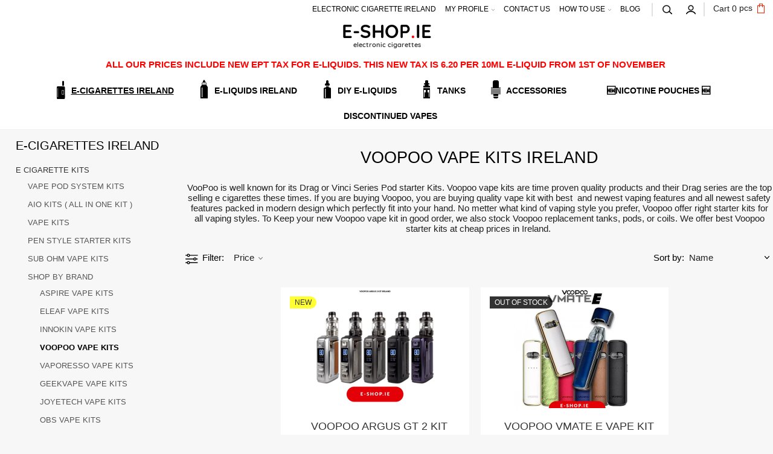

--- FILE ---
content_type: text/html; charset=UTF-8
request_url: https://e-shop.ie/e-cigarettes-ireland/e-cigarette-kits/shop-by-brand/voopoo-vape-kits/c70
body_size: 11916
content:
<!DOCTYPE html>
<html lang="en">
<head>
  <meta charset="utf-8">
  <title>Voopoo vape kits Ireland - E cigarette starter kits | e-shop.ie</title>
  <meta content="width=device-width,initial-scale=1.0" name="viewport">
  <link rel="stylesheet" href="/eshop/scripts/ce_cms.min.css?t=1"/>
  <link rel="stylesheet" href="/eshop/scripts/ce/controls.min.css?t=4"/>
  <link rel="stylesheet" href="/template/eshop/scripts_clean10/eshop_main.css?t=6"/>
  <link rel="stylesheet" href="/template/eshop/scripts_clean10/clickeshopmenu/menu.css?t=9" />
  <link rel="stylesheet" href="/template/eshop/scripts_clean10/sitemapstyler/sitemapstyler.css?t=9" media="screen" />
  <link rel="stylesheet" href="/template/eshop/scripts_clean10/eshop_media.css?t=6" media="(max-width: 1000px)"/>
   <style> .tag_color42{ background-color:#ff0000; color:#000000; } .tag_color16{ background-color:#000000; color:#ffffff; } .tag_color14{ background-color:#000000; color:#ffffff; } .tag_color43{ background-color:#ff0000; color:#000000; } .tag_color20{ background-color:#000000; color:#ffff00; } .tag_color41{ background-color:#ff0000; color:#000000; } .tag_color30{ background-color:#000000; color:#ffffff; } .tag_color36{ background-color:#00f5f1; color:#000000; } .tag_color26{ background-color:#000000; color:#ff0000; } .tag_color11{ background-color:#000000; color:#ffffff; } .tag_color13{ background-color:#00ff00; color:#000000; } .tag_color22{ background-color:#000000; color:#ff8000; } .tag_color37{ background-color:#0a12ff; color:#ffffff; } .tag_color1{ background-color:#fe100a; color:#ffffff; } .tag_color45{ background-color:#3700ff; color:#f1f500; } .tag_color2{ background-color:#ffff00; color:#000000; } .tag_color39{ background-color:#fa0000; color:#ffffff; } .tag_color32{ background-color:#000000; color:#ffffff; } .tag_color7{ background-color:#000000; color:#ffffff; } .tag_color34{ background-color:#3700ff; color:#ffffff; } .tag_color3{ background-color:#000000; color:#ffffff; }</style>
<meta name="description" content="Irish stock of newest Voopoo best selling e cigarettes including Voopoo starter kits, vape kits and pods. Best prices for Voopoo Drag kits, Voopoo Vinci kits, Drag PNP range vape kits. Buy your new Voopoo online on e-shop.ie and get fastest DPD delivery and best price guarantee for All Voopoo ecigs in Ireland." >
<meta name="keywords" content="E-CIGARETTES IRELAND | E cigarette KITS | SHOP BY BRAND | VOOPOO VAPE KITS" >
<meta property="og:title" content="E-CIGARETTES IRELAND | E cigarette KITS | SHOP BY BRAND | VOOPOO VAPE KITS | e-shop.ie">
<meta property="og:description" content="Irish stock of newest Voopoo best selling e cigarettes including Voopoo starter kits, vape kits and pods. Best prices for Voopoo Drag kits, Voopoo Vinci kits, Drag PNP range vape kits. Buy your new Voopoo online on e-shop.ie and get fastest DPD delivery and best price guarantee for All Voopoo ecigs in Ireland.">
<link rel="canonical" href="https://e-shop.ie/e-cigarettes-ireland/e-cigarette-kits/shop-by-brand/voopoo-vape-kits/c70" >
<meta name="robots" content="index,follow">
<script>window.dataLayer = window.dataLayer || []; window.dataLayer.push({"event": "page_view","ecommerce": { "category": { "id":70, "name":"VOOPOO VAPE KITS", "path":"E-CIGARETTES IRELAND &gt; E cigarette KITS &gt; SHOP BY BRAND &gt; VOOPOO VAPE KITS"}} });</script>
<link href="/storage/scripts/custom.css?t=5" rel="stylesheet" type="text/css" />
<meta name="trustpilot-one-time-domain-verification-id" content="CAy7qfvkrI8mAZNiySAPPLRADtNc3ypWpauuc0bF"/>
 <link rel="icon" type="image/x-icon" href="/storage/web/e-shop_ie_logo.png">
<!-- Google tag (gtag.js) -->
<script async src="https://www.googletagmanager.com/gtag/js?id=G-N0X8CNFSL6"></script>
<script>
  window.dataLayer = window.dataLayer || [];
  function gtag(){dataLayer.push(arguments);}
  gtag('js', new Date());

  gtag('config', 'G-N0X8CNFSL6');
</script></head>
<body class="bodyClass" id="page_product_out" >
<div class="wrapper">
  <div class="topPanel" id="topPanel">
    <div class="mainPanelIn pageWidth" id="topPanelIn">
      <div class="shoppingCart" id="shoppingCart">
        <a class="shoppingCartIn" href="/cart/" data-title="view shopping cart">
          <span><span>Cart</span> <span><span id="order_products_quantity">0</span> pcs</span></span><span class="shoppingCartImg"></span></a>
      </div>
            <div class="divLogin" id="loginUser">
      <a class="loginLink" href="/login/" title="Sign in"> </a>
    </div>
      <span id="search_trg" class="search_trg"></span>
      <div id="productSearchOut" class="productSearchOut">
        <div class="productSearch">
          <form action="/search/" method="get">
            <button type="submit">
              <svg xmlns="http://www.w3.org/2000/svg" viewBox="0 0 35.6 36"><path d="M35 32.6l-8.4-8.4A14.96 14.96 0 0 0 14.9 0C6.7 0 0 6.7 0 14.9s6.7 14.9 14.9 14.9c3.3 0 6.3-1.1 8.8-2.9l8.5 8.5c.4.4.9.6 1.4.6s1-.2 1.4-.6c.8-.8.8-2 0-2.8zM4 14.9C4 8.9 8.9 4 14.9 4s10.9 4.9 10.9 10.9-4.9 10.9-10.9 10.9S4 20.9 4 14.9z"></path></svg>
            </button>
            <input name="txtb_searchProduct" type="search" class="txtbSearchProduct" value="" placeholder="Write here what you are looking for" required="required" maxlength="200" minlength="3"/>
          </form>
        </div>
      </div>
      <nav id="ce_menu" class="menuClass mainMenuStyle"><ul id="m1"><li id="m0"><a href="/">ELECTRONIC CIGARETTE IRELAND</a></li><li id="m210"><a href="/eshop/login.php">MY PROFILE</a><ul><li id="m149"><a href="/eshop/user.php">CUSTOMER ACCOUNT</a></li><li id="m150"><a href="/eshop/order_history.php">ORDER HISTORY</a></li><li id="m811"><a href="/my-profile/privacy-policy/m811">PRIVACY POLICY</a></li><li id="m221"><a href="/my-profile/terms-and-conditions/m221">TERMS AND CONDITIONS</a></li></ul></li><li id="m215"><a href="/contact-us/m215">CONTACT US</a></li><li id="m648"><a href="/how-to-use/m648">HOW TO USE</a><ul><li id="m812"><a href="/how-to-use/how-does-it-work/m812">HOW DOES IT WORK</a></li></ul></li><li id="m2"><a href="/blog/m2">BLOG</a></li></ul></nav>
    </div>
  </div>
  <header class="header" >
    <div id="pageHeaderContent" class="editContent"><div style="text-align: center;"><a title="Electronic cigarette Ireland, E cigarette Ireland, E cigarette Waterford and IRL" href="/eshop"><img src="/storage/web/e-shop_ie_logo.png" alt="e-shop.ie logo" width="186" height="53"></a></div>
<div style="text-align: center;">
<p data-start="468" data-end="608"><span style="color: #ff0000;"><strong>ALL OUR PRICES INCLUDE NEW EPT TAX FOR E-LIQUIDS. THIS NEW TAX IS 6.20 PER 10ML E-LIQUID FROM 1ST OF NOVEMBER&nbsp;</strong></span></p>
</div></div>
  </header>
  <aside class="mainPanel">
    <div class="pageWidth mainPanelIn">
      <span id="responsive_menu_main_trg" class="responsive_menu_main_trg"></span>
      <span id="responsive_category_trg" class="responsive_category_trg">Products</span>
      <nav id="eshopCategory" class="eshopCategory"><ul id="l1" class="sitemap"><li id="l40712"><a href="/e-cigarettes-ireland/c40712">E-CIGARETTES IRELAND</a><ul><li id="l6438"><a href="/e-cigarettes-ireland/e-cigarette-kits/c6438">E cigarette KITS</a><ul><li id="l40699"><a href="/e-cigarettes-ireland/e-cigarette-kits/vape-pod-system-kits/c40699">VAPE POD SYSTEM KITS</a></li><li id="l40754"><a href="/e-cigarettes-ireland/e-cigarette-kits/aio-kits-all-in-one-kit-/c40754">AIO KITS ( all in one kit )</a></li><li id="l40753"><a href="/e-cigarettes-ireland/e-cigarette-kits/vape-kits/c40753">VAPE kits</a></li><li id="l63"><a href="/e-cigarettes-ireland/e-cigarette-kits/pen-style-starter-kits/c63">PEN STYLE STARTER KITS</a></li><li id="l65"><a href="/e-cigarettes-ireland/e-cigarette-kits/sub-ohm-vape-kits/c65">SUB OHM VAPE KITS</a></li><li id="l66"><a href="/e-cigarettes-ireland/e-cigarette-kits/shop-by-brand/c66">SHOP BY BRAND</a><ul><li id="l67"><a href="/e-cigarettes-ireland/e-cigarette-kits/shop-by-brand/aspire-vape-kits/c67">Aspire Vape kits</a></li><li id="l68"><a href="/e-cigarettes-ireland/e-cigarette-kits/shop-by-brand/eleaf-vape-kits/c68">ELEAF VAPE KITS</a></li><li id="l69"><a href="/e-cigarettes-ireland/e-cigarette-kits/shop-by-brand/innokin-vape-kits/c69">INNOKIN VAPE KITS</a></li><li id="l70"><a href="/e-cigarettes-ireland/e-cigarette-kits/shop-by-brand/voopoo-vape-kits/c70">VOOPOO VAPE KITS</a></li><li id="l71"><a href="/e-cigarettes-ireland/e-cigarette-kits/shop-by-brand/vaporesso-vape-kits/c71">VAPORESSO VAPE KITS</a></li><li id="l72"><a href="/e-cigarettes-ireland/e-cigarette-kits/shop-by-brand/geekvape-vape-kits/c72">GEEKVAPE VAPE KITS</a></li><li id="l73"><a href="/e-cigarettes-ireland/e-cigarette-kits/shop-by-brand/joyetech-vape-kits/c73">JOYETECH VAPE KITS</a></li><li id="l74"><a href="/e-cigarettes-ireland/e-cigarette-kits/shop-by-brand/obs-vape-kits/c74">OBS VAPE KITS</a></li><li id="l133"><a href="/e-cigarettes-ireland/e-cigarette-kits/shop-by-brand/dotmod-vape-kits/c133">DOTMOD VAPE KITS</a></li><li id="l139"><a href="/e-cigarettes-ireland/e-cigarette-kits/shop-by-brand/justfog-vape-kits/c139">JUSTFOG VAPE KITS</a></li><li id="l140"><a href="/e-cigarettes-ireland/e-cigarette-kits/shop-by-brand/lost-vape-vape-kits/c140">LOST VAPE VAPE KITS</a></li><li id="l145"><a href="/e-cigarettes-ireland/e-cigarette-kits/shop-by-brand/uwell-vape-kits/c145">UWELL VAPE KITS</a></li></ul></li><li id="l54"><a href="/e-cigarettes-ireland/e-cigarette-kits/elf-bar-prefilled-kit-and-pods-ireland/c54">ELF BAR PREFILLED KIT AND PODS IRELAND</a><ul><li id="l55"><a href="/e-cigarettes-ireland/e-cigarette-kits/elf-bar-prefilled-kit-and-pods-ireland/elf-bar-prefilled-kits/c55">ELF BAR PREFILLED KITS</a></li><li id="l56"><a href="/e-cigarettes-ireland/e-cigarette-kits/elf-bar-prefilled-kit-and-pods-ireland/elf-bar-prefilled-pods/c56">ELF BAR PREFILLED PODS</a></li></ul></li></ul></li><li id="l64"><a href="/e-cigarettes-ireland/disposable-vape-kits/c64">DISPOSABLE VAPE KITS</a><ul><li id="l51"><a href="/e-cigarettes-ireland/disposable-vape-kits/lost-mary-bm6000-big-puff-disposable-vape-ireland/c51">Lost Mary BM6000 Big Puff Disposable Vape Ireland</a></li><li id="l207"><a href="/e-cigarettes-ireland/disposable-vape-kits/elfbar-af5000-puffs/c207">ELFBAR AF5000 PUFFS</a></li><li id="l210"><a href="/e-cigarettes-ireland/disposable-vape-kits/instafill-3500-puffs/c210">INSTAFILL 3500 PUFFS</a></li><li id="l209"><a href="/e-cigarettes-ireland/disposable-vape-kits/ivg-2400-disposable-vape-kit/c209">IVG 2400 Disposable Vape Kit</a></li><li id="l184"><a href="/e-cigarettes-ireland/disposable-vape-kits/multi-pack-disposable-vape-devices/c184">Multi Pack Disposable Vape Devices</a></li><li id="l196"><a href="/e-cigarettes-ireland/disposable-vape-kits/lost-mary-vape/c196">LOST MARY VAPE</a></li><li id="l62"><a href="/e-cigarettes-ireland/disposable-vape-kits/elf-bar-disposable/c62">Elf Bar – Disposable</a></li><li id="l164"><a href="/e-cigarettes-ireland/disposable-vape-kits/see-all/c164">SEE ALL</a></li></ul></li><li id="l40646"><a href="/e-cigarettes-ireland/vape-mods/c40646">VAPE MODS</a><ul><li id="l75"><a href="/e-cigarettes-ireland/vape-mods/mech-mods/c75">MECH MODS</a></li><li id="l76"><a href="/e-cigarettes-ireland/vape-mods/external-battery-mods/c76">EXTERNAL BATTERY MODS</a></li><li id="l77"><a href="/e-cigarettes-ireland/vape-mods/build-in-battery-mods/c77">BUILD IN BATTERY MODS</a></li><li id="l78"><a href="/e-cigarettes-ireland/vape-mods/squonk-mods/c78">SQUONK MODS</a></li><li id="l120"><a href="/e-cigarettes-ireland/vape-mods/shop-by-brand/c120">SHOP BY BRAND</a><ul><li id="l121"><a href="/e-cigarettes-ireland/vape-mods/shop-by-brand/aspire-vape-mods/c121">ASPIRE VAPE MODS</a></li><li id="l122"><a href="/e-cigarettes-ireland/vape-mods/shop-by-brand/geekvape-vape-mods/c122">GEEKVAPE VAPE MODS</a></li><li id="l130"><a href="/e-cigarettes-ireland/vape-mods/shop-by-brand/lost-vape/c130">Lost Vape</a></li><li id="l132"><a href="/e-cigarettes-ireland/vape-mods/shop-by-brand/cthulhu/c132">CTHULHU</a></li><li id="l134"><a href="/e-cigarettes-ireland/vape-mods/shop-by-brand/dotmod-vape-mods/c134">DOTMOD VAPE MODS</a></li><li id="l135"><a href="/e-cigarettes-ireland/vape-mods/shop-by-brand/dovpo-vape-mods/c135">DOVPO VAPE MODS</a></li><li id="l136"><a href="/e-cigarettes-ireland/vape-mods/shop-by-brand/deadwish-modz/c136">DEADWISH MODZ</a></li><li id="l137"><a href="/e-cigarettes-ireland/vape-mods/shop-by-brand/eleaf-vape-mods/c137">ELEAF VAPE MODS</a></li><li id="l138"><a href="/e-cigarettes-ireland/vape-mods/shop-by-brand/innokin-vape-mods/c138">INNOKIN VAPE MODS</a></li><li id="l142"><a href="/e-cigarettes-ireland/vape-mods/shop-by-brand/obs-vape-mods/c142">OBS VAPE MODS</a></li><li id="l143"><a href="/e-cigarettes-ireland/vape-mods/shop-by-brand/voopoo-vape-mods/c143">VOOPOO VAPE MODS</a></li><li id="l144"><a href="/e-cigarettes-ireland/vape-mods/shop-by-brand/uwell-vape-mods/c144">UWELL VAPE MODS</a></li><li id="l146"><a href="/e-cigarettes-ireland/vape-mods/shop-by-brand/vandy-vape-vape-mods/c146">VANDY VAPE VAPE MODS</a></li><li id="l147"><a href="/e-cigarettes-ireland/vape-mods/shop-by-brand/vaporesso-vape-mods/c147">VAPORESSO VAPE MODS</a></li></ul></li></ul></li><li id="l40618"><a href="/e-cigarettes-ireland/batteries/c40618">BATTERIES</a><ul><li id="l79" class="hidenItem" style="display:none;"><a href="/e-cigarettes-ireland/batteries/pen-style-vape-batteries/c79">PEN STYLE VAPE BATTERIES</a></li><li id="l80" class="hidenItem" style="display:none;"><a href="/e-cigarettes-ireland/batteries/18650-batteries/c80">18650 BATTERIES</a></li><li id="l81" class="hidenItem" style="display:none;"><a href="/e-cigarettes-ireland/batteries/21700-batteries/c81">21700 BATTERIES</a></li><li id="l82" class="hidenItem" style="display:none;"><a href="/e-cigarettes-ireland/batteries/button-top-batteries/c82">BUTTON TOP BATTERIES</a></li></ul></li><li id="l40700" class="hidenItem" style="display:none;"><a href="/e-cigarettes-ireland/sale/c40700">SALE</a><ul><li id="l40703"><a href="/e-cigarettes-ireland/sale/hardware/c40703">Hardware</a></li></ul></li></ul></li><li id="l40713"><a href="/e-liquids-ireland/c40713">E-LIQUIDS IRELAND</a><ul><li id="l13895"><a href="/e-liquids-ireland/dekang-e-liquids/c13895">DEKANG E LIQUIDS</a><ul><li id="l36396"><a href="/e-liquids-ireland/dekang-e-liquids/tobacco-e-liquids/c36396">TOBACCO E LIQUIDS</a></li><li id="l36397"><a href="/e-liquids-ireland/dekang-e-liquids/fruit-e-liquids/c36397">FRUIT E LIQUIDS</a></li><li id="l36398"><a href="/e-liquids-ireland/dekang-e-liquids/minty-e-liquids/c36398">MINTY E LIQUIDS</a></li><li id="l40635"><a href="/e-liquids-ireland/dekang-e-liquids/deal-of-the-day/c40635">DEAL OF THE DAY</a></li></ul></li><li id="l40613"><a href="/e-liquids-ireland/liqua-e-liquids/c40613">LIQUA E LIQUIDS</a></li><li id="l40651"><a href="/e-liquids-ireland/10-ml-e-liquids-ireland/c40651">10 ML E-LIQUIDS IRELAND</a><ul><li id="l40759"><a href="/e-liquids-ireland/10-ml-e-liquids-ireland/ivg-e-liquid-ireland/c40759">IVG e liquid Ireland</a></li><li id="l40777"><a href="/e-liquids-ireland/10-ml-e-liquids-ireland/vampire-vape/c40777">VAMPIRE VAPE</a></li><li id="l40620"><a href="/e-liquids-ireland/10-ml-e-liquids-ireland/irish-e-liquids-bmg-ireland/c40620">IRISH E LIQUIDS BMG IRELAND</a></li><li id="l10"><a href="/e-liquids-ireland/10-ml-e-liquids-ireland/double-drip-e-liquid-10-ml-50/50/c10">DOUBLE DRIP e liquid 10 ml 50/50</a></li><li id="l40624"><a href="/e-liquids-ireland/10-ml-e-liquids-ireland/premium-e-liquid-from-france-10-ml/c40624">Premium e liquid from France 10 ml</a><ul><li id="l40773"><a href="/e-liquids-ireland/10-ml-e-liquids-ireland/premium-e-liquid-from-france-10-ml/premium-france-e-liquid-50-ml/c40773">PREMIUM FRANCE E LIQUID 50 ml</a></li></ul></li><li id="l13"><a href="/e-liquids-ireland/10-ml-e-liquids-ireland/fruizee-e-liquid-france-10-ml/c13">FRUIZEE e liquid France 10 ml</a></li><li id="l47"><a href="/e-liquids-ireland/10-ml-e-liquids-ireland/halo-e-liquid/c47">Halo E-Liquid</a></li></ul></li><li id="l40622"><a href="/e-liquids-ireland/nic-salts/c40622">NIC SALTS</a><ul><li id="l187"><a href="/e-liquids-ireland/nic-salts/bar-juice-5000-nic-salt-ireland/c187">BAR JUICE 5000 NIC SALT IRELAND</a></li><li id="l186"><a href="/e-liquids-ireland/nic-salts/maryliq-by-lost-mary-nic-salt-e-liquids-ireland/c186">Maryliq by Lost Mary Nic Salt E-Liquids Ireland</a></li><li id="l203" class="hidenItem" style="display:none;"><a href="/e-liquids-ireland/nic-salts/elux-legend-nic-salts/c203">ELUX LEGEND NIC SALTS</a></li><li id="l202"><a href="/e-liquids-ireland/nic-salts/yeti-3k-bar-salts/c202">YETI 3K BAR SALTS</a></li><li id="l197"><a href="/e-liquids-ireland/nic-salts/elf-bar-salt/c197">ELF BAR SALT</a></li><li id="l40775"><a href="/e-liquids-ireland/nic-salts/yeti-nic-salt/c40775">Yeti Nic salt</a></li><li id="l201"><a href="/e-liquids-ireland/nic-salts/ivg-salts-bar-favourites/c201">IVG SALTS BAR FAVOURITES</a></li><li id="l40776"><a href="/e-liquids-ireland/nic-salts/ivg-nic-salts/c40776">IVG nic salts</a></li><li id="l200"><a href="/e-liquids-ireland/nic-salts/ivg-beyond-salts/c200">IVG BEYOND SALTS</a></li><li id="l190"><a href="/e-liquids-ireland/nic-salts/just-juice-nic-salt/c190">JUST JUICE NIC SALT</a></li><li id="l40801"><a href="/e-liquids-ireland/nic-salts/ske-crystal-original-nic-salt-e-liquid/c40801">SKE Crystal Original Nic Salt E-Liquid</a></li><li id="l40810"><a href="/e-liquids-ireland/nic-salts/new-ivg-6000-nic-salts/c40810">NEW IVG 6000 NIC SALTS</a></li><li id="l189"><a href="/e-liquids-ireland/nic-salts/drifter-nic-salts/c189">DRIFTER NIC SALTS</a></li><li id="l199"><a href="/e-liquids-ireland/nic-salts/beyond-ivg-nic-salt/c199">BEYOND - IVG NIC SALT</a></li></ul></li><li id="l40647"><a href="/e-liquids-ireland/50-ml-e-liquid/c40647">50 ML E-LIQUID</a><ul><li id="l12"><a href="/e-liquids-ireland/50-ml-e-liquid/dotmod-e-liquids/c12">DOTMOD E-LIQUIDS</a></li><li id="l15"><a href="/e-liquids-ireland/50-ml-e-liquid/imp-jar/c15">IMP JAR</a></li><li id="l28"><a href="/e-liquids-ireland/50-ml-e-liquid/slushie-e-liquid/c28">SLUSHIE E-LIQUID</a></li><li id="l40732"><a href="/e-liquids-ireland/50-ml-e-liquid/captain-custard-by-titanic-vapour/c40732">Captain Custard by Titanic vapour</a></li><li id="l40642"><a href="/e-liquids-ireland/50-ml-e-liquid/wick-liquor-e-liquid-ireland/c40642">WICK LIQUOR E-LIQUID IRELAND</a></li><li id="l40746"><a href="/e-liquids-ireland/50-ml-e-liquid/charlies-chalkdust/-pacha-mama/c40746">CHARLIE'S CHALKDUST/ Pacha Mama</a></li><li id="l40762"><a href="/e-liquids-ireland/50-ml-e-liquid/mr.-wicks-e-liquid/c40762">MR. WICKS e liquid</a></li><li id="l40763"><a href="/e-liquids-ireland/50-ml-e-liquid/dinner-lady-50ml/c40763">DINNER LADY 50ml</a></li><li id="l40666"><a href="/e-liquids-ireland/50-ml-e-liquid/double-drip-e-liquids-50-ml/c40666">DOUBLE DRIP E LIQUIDS 50 ml</a></li><li id="l14"><a href="/e-liquids-ireland/50-ml-e-liquid/koncept-xix/c14">KONCEPT XIX</a></li><li id="l49"><a href="/e-liquids-ireland/50-ml-e-liquid/jai-haze-e-liquid/c49">JAI HAZE e-liquid</a></li><li id="l192"><a href="/e-liquids-ireland/50-ml-e-liquid/liquideo-e-liquids/c192">Liquideo e-liquids</a></li><li id="l195"><a href="/e-liquids-ireland/50-ml-e-liquid/just-juice-short-fill-e-liquids/c195">Just Juice Short fill E-liquids</a></li></ul></li><li id="l40641"><a href="/e-liquids-ireland/100-ml-e-juices/c40641">100 ml E-JUICES</a><ul><li id="l208"><a href="/e-liquids-ireland/100-ml-e-juices/ivg-100ml-shortfill/c208">IVG 100ML SHORTFILL</a></li><li id="l4"><a href="/e-liquids-ireland/100-ml-e-juices/drifter-100ml-e-liquid/c4">Drifter 100ml E-liquid</a></li><li id="l40736"><a href="/e-liquids-ireland/100-ml-e-juices/juice-head/c40736">JUICE HEAD</a></li><li id="l21"><a href="/e-liquids-ireland/100-ml-e-juices/frozen-freaks-100ml-shortfills/c21">FROZEN FREAKS 100ML SHORTFILLS</a></li><li id="l44"><a href="/e-liquids-ireland/100-ml-e-juices/yeti-e-liquid-ireland/c44">Yeti E-liquid Ireland</a></li><li id="l40755"><a href="/e-liquids-ireland/100-ml-e-juices/anarchist/c40755">ANARCHIST</a></li><li id="l40765"><a href="/e-liquids-ireland/100-ml-e-juices/fizzy-vape-juice-100-ml/c40765">FIZZY Vape JUICE 100 ml</a></li><li id="l16"><a href="/e-liquids-ireland/100-ml-e-juices/the-milk-100ml-e-liquids/c16">THE MILK 100ML E-LIQUIDS</a></li><li id="l20"><a href="/e-liquids-ireland/100-ml-e-juices/the-cloud-chemist-100ml-shortfill-e-liquids/c20">THE CLOUD CHEMIST 100ML SHORTFILL E-LIQUIDS</a></li><li id="l6"><a href="/e-liquids-ireland/100-ml-e-juices/ruthless-e-liquids/c6">RUTHLESS E-LIQUIDS</a></li><li id="l40799"><a href="/e-liquids-ireland/100-ml-e-juices/nom-enon-e-liquids/c40799">NOM ENON E LIQUIDS</a></li><li id="l18"><a href="/e-liquids-ireland/100-ml-e-juices/suicide-bunny-100ml-shortfills/c18">SUICIDE BUNNY 100ML SHORTFILLS</a></li><li id="l40709"><a href="/e-liquids-ireland/100-ml-e-juices/cosmic-fog/c40709">COSMIC FOG</a></li><li id="l8"><a href="/e-liquids-ireland/100-ml-e-juices/fruit-monster/c8">FRUIT MONSTER</a></li><li id="l5"><a href="/e-liquids-ireland/100-ml-e-juices/benny-dairy-farm-100ml/c5">BENNY DAIRY FARM 100ML</a></li><li id="l40623"><a href="/e-liquids-ireland/100-ml-e-juices/cuttwood-e-juice-ireland/c40623">Cuttwood e juice Ireland</a></li><li id="l24"><a href="/e-liquids-ireland/100-ml-e-juices/sadboy-100-ml/c24">SADBOY 100 ml</a></li><li id="l40770"><a href="/e-liquids-ireland/100-ml-e-juices/jam-monster/c40770">JAM MONSTER</a></li><li id="l40798"><a href="/e-liquids-ireland/100-ml-e-juices/burst-my-bubble/c40798">BURST MY BUBBLE</a></li><li id="l45"><a href="/e-liquids-ireland/100-ml-e-juices/100ml-juice-devils-e-liquids/c45">100ml Juice Devils E-liquids</a></li><li id="l61"><a href="/e-liquids-ireland/100-ml-e-juices/jungle-fever/c61">JUNGLE FEVER</a></li><li id="l193"><a href="/e-liquids-ireland/100-ml-e-juices/chuffed-e-liquids/c193">Chuffed E-liquids</a></li><li id="l23"><a href="/e-liquids-ireland/100-ml-e-juices/pukka-juice-100ml-shortfills/c23">PUKKA JUICE 100ML SHORTFILLS</a></li><li id="l2"><a href="/e-liquids-ireland/100-ml-e-juices/brutal-e-liquids-shortfills/c2">Brutal E-Liquids Shortfills</a></li><li id="l40808"><a href="/e-liquids-ireland/100-ml-e-juices/wick-liquor-kurimu-yoghurt/c40808">WICK LIQUOR KURIMU YOGHURT</a></li></ul></li><li id="l40644"><a href="/e-liquids-ireland/50/50-shortfill-e-liquids-for-mtl-kits/c40644">50/50 Shortfill E-Liquids for MTL Kits</a></li><li id="l27"><a href="/e-liquids-ireland/200ml-shortfill-e-liquids-ireland/c27">200ml Shortfill E Liquids Ireland</a><ul><li id="l37"><a href="/e-liquids-ireland/200ml-shortfill-e-liquids-ireland/just-jam/c37">Just Jam</a></li><li id="l26"><a href="/e-liquids-ireland/200ml-shortfill-e-liquids-ireland/puddings-decadence/c26">Puddings &amp; Decadence</a></li><li id="l29"><a href="/e-liquids-ireland/200ml-shortfill-e-liquids-ireland/creme-kong/c29">Creme Kong</a></li><li id="l33"><a href="/e-liquids-ireland/200ml-shortfill-e-liquids-ireland/slush-bucket/c33">Slush Bucket</a></li><li id="l32"><a href="/e-liquids-ireland/200ml-shortfill-e-liquids-ireland/biggy-bear-200ml/c32">BIGGY BEAR 200ML</a></li><li id="l31"><a href="/e-liquids-ireland/200ml-shortfill-e-liquids-ireland/yellow-fiva/c31">Yellow Fiva</a></li><li id="l3"><a href="/e-liquids-ireland/200ml-shortfill-e-liquids-ireland/berserker-blood-axe-e-liquid-range./c3">Berserker Blood Axe e-liquid range.</a></li><li id="l35"><a href="/e-liquids-ireland/200ml-shortfill-e-liquids-ireland/other-selected-200ml-shortfill-e-liquids/c35">Other selected 200ml Shortfill E-liquids</a></li><li id="l205"><a href="/e-liquids-ireland/200ml-shortfill-e-liquids-ireland/just-200ml-joes-vape-juice/c205">JUST 200ML JOES VAPE JUICE</a></li><li id="l206"><a href="/e-liquids-ireland/200ml-shortfill-e-liquids-ireland/vintage-160ml-eliquid/c206">VINTAGE 160ML ELIQUID</a></li></ul></li></ul></li><li id="l40714"><a href="/diy-e-liquids/c40714">DIY E-LIQUIDS</a><ul><li id="l40722"><a href="/diy-e-liquids/vpg-bases/c40722">VPG BASES</a></li><li id="l40670"><a href="/diy-e-liquids/diy-e-liquid-concentrates-ireland/c40670">DIY E-LIQUID CONCENTRATES IRELAND</a><ul><li id="l40747"><a href="/diy-e-liquids/diy-e-liquid-concentrates-ireland/gorilla-diy-e-liquid-concentrates/c40747">GORILLA DIY E-LIQUID CONCENTRATES</a></li><li id="l40758"><a href="/diy-e-liquids/diy-e-liquid-concentrates-ireland/vampire-vape-concentrates/c40758">VAMPIRE VAPE concentrates</a></li><li id="l40779"><a href="/diy-e-liquids/diy-e-liquid-concentrates-ireland/a-i-concentrates/c40779">A&amp;I Concentrates</a></li><li id="l40784"><a href="/diy-e-liquids/diy-e-liquid-concentrates-ireland/the-chefs-flavours/c40784">The Chefs Flavours</a></li><li id="l53"><a href="/diy-e-liquids/diy-e-liquid-concentrates-ireland/la-fabrique-francaise/c53">La Fabrique Française</a></li><li id="l19"><a href="/diy-e-liquids/diy-e-liquid-concentrates-ireland/granita-diy-concentrates-e-liquids/c19">GRANITA DIY CONCENTRATES E-LIQUIDS</a></li><li id="l22"><a href="/diy-e-liquids/diy-e-liquid-concentrates-ireland/kung-fruits-diy-e-liquids-and-concentrates/c22">KUNG FRUITS DIY E-LIQUIDS AND CONCENTRATES</a></li><li id="l41"><a href="/diy-e-liquids/diy-e-liquid-concentrates-ireland/le-petit-verger-e-liquid-concentrates/c41">LE PETIT VERGER E-LIQUID CONCENTRATES</a></li><li id="l42"><a href="/diy-e-liquids/diy-e-liquid-concentrates-ireland/prestige-fruits-diy-vape-concentrates/c42">PRESTIGE FRUITS DIY VAPE CONCENTRATES</a></li></ul></li><li id="l40724"><a href="/diy-e-liquids/nicotine-shots/c40724">NICOTINE SHOTS</a></li><li id="l40727"><a href="/diy-e-liquids/vape-cotton/c40727">VAPE COTTON</a></li><li id="l40726"><a href="/diy-e-liquids/diy-vape-tools/c40726">DIY VAPE TOOLS</a></li><li id="l40725"><a href="/diy-e-liquids/empty-bottles/c40725">EMPTY BOTTLES</a></li></ul></li><li id="l40715"><a href="/tanks/c40715">TANKS</a><ul><li id="l40616"><a href="/tanks/clearomizers/atomizers/vape-tanks/c40616">CLEAROMIZERS / ATOMIZERS / VAPE TANKS</a><ul><li id="l40611"><a href="/tanks/clearomizers/atomizers/vape-tanks/standard-mtl-tanks/c40611">STANDARD MTL TANKS</a></li><li id="l40687"><a href="/tanks/clearomizers/atomizers/vape-tanks/sub-ohm-tanks-ireland/c40687">SUB OHM TANKS IRELAND</a></li><li id="l40688"><a href="/tanks/clearomizers/atomizers/vape-tanks/mtl-rta-tanks/c40688">MTL RTA TANKS</a></li><li id="l148"><a href="/tanks/clearomizers/atomizers/vape-tanks/rebuildable-vape-tanks/c148">REBUILDABLE VAPE TANKS</a></li><li id="l123"><a href="/tanks/clearomizers/atomizers/vape-tanks/vape-tanks-by-brands/c123">VAPE TANKS BY BRANDS</a><ul><li id="l124"><a href="/tanks/clearomizers/atomizers/vape-tanks/vape-tanks-by-brands/aspire/c124">Aspire</a></li><li id="l156"><a href="/tanks/clearomizers/atomizers/vape-tanks/vape-tanks-by-brands/voopoo/c156">VOOPOO</a></li><li id="l125"><a href="/tanks/clearomizers/atomizers/vape-tanks/vape-tanks-by-brands/geekvape/c125">GEEKVAPE</a></li><li id="l153"><a href="/tanks/clearomizers/atomizers/vape-tanks/vape-tanks-by-brands/dovpo/c153">Dovpo</a></li><li id="l157"><a href="/tanks/clearomizers/atomizers/vape-tanks/vape-tanks-by-brands/eleaf/c157">Eleaf</a></li><li id="l154"><a href="/tanks/clearomizers/atomizers/vape-tanks/vape-tanks-by-brands/damn-vape/c154">Damn Vape</a></li><li id="l163"><a href="/tanks/clearomizers/atomizers/vape-tanks/vape-tanks-by-brands/innokin-vape-tanks/c163">INNOKIN VAPE TANKS</a></li><li id="l155"><a href="/tanks/clearomizers/atomizers/vape-tanks/vape-tanks-by-brands/dotmod/c155">DOTMOD</a></li><li id="l158"><a href="/tanks/clearomizers/atomizers/vape-tanks/vape-tanks-by-brands/freemax/c158">FREEMAX</a></li><li id="l160"><a href="/tanks/clearomizers/atomizers/vape-tanks/vape-tanks-by-brands/hellvape/c160">Hellvape</a></li><li id="l161"><a href="/tanks/clearomizers/atomizers/vape-tanks/vape-tanks-by-brands/horizontech-vape-tanks/c161">HORIZONTECH VAPE TANKS</a></li></ul></li></ul></li><li id="l40617"><a href="/tanks/coils/replacement-heads/c40617">COILS / REPLACEMENT HEADS</a><ul><li id="l126" class="hidenItem" style="display:none;"><a href="/tanks/coils/replacement-heads/shop-by-brand/c126">SHOP BY BRAND</a><ul><li id="l127"><a href="/tanks/coils/replacement-heads/shop-by-brand/aspire/c127">Aspire</a></li><li id="l128"><a href="/tanks/coils/replacement-heads/shop-by-brand/geekvape-coils/c128">Geekvape coils</a></li><li id="l151"><a href="/tanks/coils/replacement-heads/shop-by-brand/eleaf-coils/c151">ELEAF COILS</a></li><li id="l152"><a href="/tanks/coils/replacement-heads/shop-by-brand/joyetech-coils/c152">JOYETECH COILS</a></li><li id="l159"><a href="/tanks/coils/replacement-heads/shop-by-brand/freemax/c159">FREEMAX</a></li><li id="l162"><a href="/tanks/coils/replacement-heads/shop-by-brand/innokin-coils/c162">INNOKIN COILS</a></li></ul></li><li id="l149"><a href="/tanks/coils/replacement-heads/mtl-coils/c149">MTL COILS</a></li><li id="l150"><a href="/tanks/coils/replacement-heads/dl-sub-ohm-coils/c150">DL SUB-OHM COILS</a></li></ul></li><li id="l46"><a href="/tanks/vape-pods-replacement-pod-cartridges/c46">Vape Pods - Replacement Pod Cartridges</a></li><li id="l40730"><a href="/tanks/hand-made-coils/c40730">HAND MADE COILS</a></li></ul></li><li id="l40716"><a href="/accessories/c40716">ACCESSORIES</a><ul><li id="l40718"><a href="/accessories/e-cigarette-chargers/c40718">E CIGARETTE CHARGERS</a></li><li id="l40719"><a href="/accessories/cases/c40719">CASES</a></li><li id="l40721"><a href="/accessories/replacement-glasses/c40721">REPLACEMENT GLASSES</a></li><li id="l40686"><a href="/accessories/spare-parts/c40686">SPARE PARTS</a></li><li id="l40640"><a href="/accessories/18650-batteries-and-chargers/c40640">18650 BATTERIES AND CHARGERS</a></li></ul></li><li id="l40614" class="hidenItem" style="display:none;"><a href="/joyetech-e-cigarette-ireland/c40614">JOYETECH E CIGARETTE IRELAND</a></li><li id="l40615" class="hidenItem" style="display:none;"><a href="/aspire-ireland/c40615">ASPIRE IRELAND</a></li><li id="l40621" class="hidenItem" style="display:none;"><a href="/eleaf-istick-ireland/c40621">ELEAF ISTICK IRELAND</a></li><li id="l40802" class="hidenItem" style="display:none;"><a href="/innokin-ireland/c40802">Innokin Ireland</a></li><li id="l40803" class="hidenItem" style="display:none;"><a href="/blitz/c40803">Blitz</a></li><li id="l40807" class="hidenItem" style="display:none;"><a href="/voopoo/c40807">VOOPOO</a></li><li id="l40811" class="hidenItem" style="display:none;"><a href="/face-masks-ireland/c40811">FACE MASKS IRELAND</a></li><li id="l43" class="hidenItem" style="display:none;"><a href="/yeti-ireland/c43">YETI IRELAND</a></li><li id="l119" class="hidenItem" style="display:none;"><a href="/geekvape/c119">GEEKVAPE</a></li><li id="l131" class="hidenItem" style="display:none;"><a href="/lost-vape/c131">Lost vape</a></li><li id="l141" class="hidenItem" style="display:none;"><a href="/obs/c141">OBS</a></li><li id="l9"><a href="/nicotine-pouches-/c9">🆕NICOTINE POUCHES 🆕</a><ul><li id="l17"><a href="/nicotine-pouches-/elux-nicotine-pouches/c17">ELUX NICOTINE POUCHES</a></li><li id="l25"><a href="/nicotine-pouches-/iceberg-nicotine-pouches/c25">ICEBERG NICOTINE POUCHES</a></li><li id="l30"><a href="/nicotine-pouches-/ubbs-nicotine-pouches/c30">UBBS NICOTINE POUCHES</a></li><li id="l34"><a href="/nicotine-pouches-/chapo-nicotine-pouches/c34">CHAPO NICOTINE POUCHES</a></li><li id="l36"><a href="/nicotine-pouches-/snu-nicotine-pouches/c36">SNU NICOTINE POUCHES</a></li><li id="l38"><a href="/nicotine-pouches-/ivg-nicotine-pouches/c38">IVG NICOTINE POUCHES</a></li><li id="l48"><a href="/nicotine-pouches-/lost-mary-nicotine-pouches/c48">LOST MARY NICOTINE POUCHES</a></li><li id="l50"><a href="/nicotine-pouches-/nicotine-pouches-information/c50">NICOTINE POUCHES INFORMATION</a></li></ul></li><li id="l52"><a href="/discontinued-vapes/c52">DISCONTINUED VAPES</a></li><li id="l57" class="hidenItem" style="display:none;"><a href="/disposable-vape-ban-ireland-discover-legal-alter/c57">Disposable Vape Ban Ireland – Discover Legal Alter</a></li><li id="l58" class="hidenItem" style="display:none;"><a href="/blog/c58">Blog</a><ul><li id="l59"><a href="/blog/vaporesso-xros-5-kit-review-best-pod-vape-in-ire/c59">Vaporesso XROS 5 Kit Review – Best Pod Vape in Ire</a></li><li id="l60"><a href="/blog/elf-bar-600-refilled-pod-kit-review/c60">Elf Bar 600 Refilled Pod Kit Review</a></li></ul></li><li id="l7" class="hidenItem" style="display:none;"><a href="/weee-take-back-information/c7">WEEE TAKE BACK INFORMATION</a></li></ul>      </nav>
    </div>
  </aside>
  <div class="pageContent">
    <div class="pageWidth pageContentIn">
      <div id="page_panel" class="pagePanel">
        <div class="categoryPanel" id="categoryPanel"></div>
        <div id="pageInformationPanel" class="pageInformationPanel editContent"><p><span style="font-size: small;"><strong><span style="color: #ff0000;"><br><span style="font-size: 16px;">Contact us</span></span></strong></span><br>Top E cigarette ltd<br>12 new street<br>Waterford<br>IRELAND&nbsp;<br><br>PHONE 051323438<strong><span style="color: #000000; font-size: x-small;"><br></span></strong></p>
<p>&nbsp;</p>
<p>&nbsp;</p>
<p>&nbsp;</p>
<p>&nbsp;</p></div>
        <br style="clear:both;"/>
      </div>
      <div class="main" id="pan_main"><div id="page_product" data-id="70">
<div class="divProductInformation"> <a href="/e-cigarettes-ireland/c40712">E-CIGARETTES IRELAND</a><a href="/e-cigarettes-ireland/e-cigarette-kits/c6438">E cigarette KITS</a><a href="/e-cigarettes-ireland/e-cigarette-kits/shop-by-brand/c66">SHOP BY BRAND</a><a href="/e-cigarettes-ireland/e-cigarette-kits/shop-by-brand/voopoo-vape-kits/c70">VOOPOO VAPE KITS</a> </div>   <div class="productPageForm width1600 ce-centerH">
<div class="pageBodyCenter"><div id="pageCategoryEditContent" class="pageBodyCenterIn editContent"><h1>VOOPOO VAPE KITS IRELAND</h1>
<p style="text-align: center;">VooPoo is well known for its Drag or Vinci Series Pod starter Kits. Voopoo vape kits are time proven quality products and their Drag series are the top selling e cigarettes these times. If you are buying Voopoo, you are buying quality vape kit with best&nbsp; and newest vaping features and all newest safety features packed in modern design which perfectly fit into your hand. No metter what kind of vaping style you prefer, Voopoo offer right starter kits for all vaping styles. To Keep your new Voopoo vape kit in good order, we also stock Voopoo replacement tanks, pods, or coils. We offer best Voopoo starter kits at cheap prices in Ireland.&nbsp;</p></div></div><div class="products-view-tools ce-centerH" id="products-view-tools"><div class="c-toolbar"><div class="c-title">Filter<span class="f-count"></span></div><div class="c-filter-items"><div class="price-slider"><div class="s-title">Price</div><div class="s-slider"><div class="s-txt"><label>Price: <span class="s-price"></span></label></div><div class="slider-range"></div></div></div></div><div class="c-categories-link"><div class="ctg-title">Categories</div></div><div class="sorting-navigator"><label><span class="s-title" id="sortingNavigator_title">Sort by:</span><select class="s-items" id="sortingNavigator" aria-labelledby="sortingNavigator_title"><optgroup label="Sort by"><option selected="selected" value="name">Name</option><option  value="name DESC">Name Z-A</option><option  value="price">Price</option><option  value="price DESC">Price&darr;</option><option  value="custom">Recommended</option></optgroup></select></label></div></div></div><div id="divProductsView" class="divProductsView ce-centerH"><div id="divProductsViewList">
<a class="c-product" href="/voopoo-argus-gt-2-kit-ireland/p160" data-id="160"  data-qty_max="488"><span class="p-img"><img src="/images_upd/products/thumbs/0/038phkzosmg1.webp" alt="VOOPOO ARGUS GT 2 KIT IRELAND" loading="lazy"></span><span class="p-subtitle" title="VOOPOO ARGUS GT 2 KIT IRELAND">VOOPOO ARGUS GT 2 KIT IRELAND</span><span class="p-desc">Discover the Voopoo ARGUS GT 2nd generation landed in Ireland with waterproof, dustproof, and shockproof standards. It accommodate 2x18650 external batteries / not</span><span class="p-tags"> <span class="tag_color2 p-specialOffer productSpecialOfferDetail productSpecialOfferId2">NEW</span></span><span class="p-availability state_back_color2">in stock</span><span class="p-price"><span>Eur 82.00</span> </span><span class="quick-container"><span class="wishlist_add" title="Add to wishlist"></span><span class="quick_view" title="Quick view"></span></span></a>
<a class="c-product" href="/voopoo-vmate-e-vape-kit-ireland/p1002" data-id="1002"  data-qty_max="0"><span class="p-img"><img src="/images_upd/products/thumbs/2/a85ktznire2g.webp" alt="VOOPOO VMATE E VAPE KIT IRELAND" loading="lazy"></span><span class="p-subtitle" title="VOOPOO VMATE E VAPE KIT IRELAND">VOOPOO VMATE E VAPE KIT IRELAND</span><span class="p-desc">Experience vaping in Ireland like never before with the refined elegance of the VooPoo VMATE E vape kit. Merging sophistication and practicality, this sleek pod system is</span><span class="p-tags"> <span class="tag_color7 p-specialOffer productSpecialOfferDetail productSpecialOfferId7">OUT OF STOCK</span></span><span class="p-availability ">OUT OF STOCK</span><span class="p-price"><span>Eur 37.00</span> </span><span class="quick-container"><span class="wishlist_add" title="Add to wishlist"></span><span class="quick_view" title="Quick view"></span></span></a>
<a class="c-product" href="/voopoo-argus-g-pod-kit/p256" data-id="256" ><span class="p-img"><img src="/images_upd/products/thumbs/6/xoa17zk593tw.webp" alt="VooPoo Argus G Pod Kit" loading="lazy"></span><span class="p-subtitle" title="VooPoo Argus G Pod Kit">VooPoo Argus G Pod Kit</span><span class="p-desc">The Voopoo Argus G pod kit offers a sleek and adaptable solution for MTL (Mouth-to-Lung) vaping enthusiasts. Featuring a robust 1000mAh battery, this device supports</span><span class="p-tags"> <span class="tag_color2 p-specialOffer productSpecialOfferDetail productSpecialOfferId2">NEW</span></span><span class="p-availability state_back_color2">in stock</span><span class="p-price"><span>Eur 29.99</span> </span><span class="quick-container"><span class="wishlist_add" title="Add to wishlist"></span><span class="quick_view" title="Quick view"></span></span></a>
<a class="c-product" href="/voopoo-drag-s-pod-mod-vape-kit/p135" data-id="135"  data-qty_max="0"><span class="p-img"><img src="/images_upd/products/thumbs/5/hifn9kzm0gbw.jpg" alt="VooPoo Drag S pod mod vape kit" loading="lazy"></span><span class="p-subtitle" title="VooPoo Drag S pod mod vape kit">VooPoo Drag S pod mod vape kit</span><span class="p-desc">Buy cheap in Ireland new Voopoo Drag S pod mod kit. Voopoo Drag s pod mod vape kit is combination of unique Drag S pod system mod and very popular PNP vape tank. Official</span><span class="p-tags"> <span class="tag_color32 p-specialOffer productSpecialOfferDetail productSpecialOfferId32">OUT OF STOCK</span></span><span class="p-availability ">out of stock</span><span class="p-price"><span>Eur 40.00</span> </span><span class="quick-container"><span class="wishlist_add" title="Add to wishlist"></span><span class="quick_view" title="Quick view"></span></span></a>
<a class="c-product" href="/voopoo-drag-s2-pod-vape-kit-ireland/p926" data-id="926"  data-qty_max="39"><span class="p-img"><img src="/images_upd/products/thumbs/6/q62xnfgkh5yt.webp" alt="VooPoo Drag S2 Pod Vape Kit Ireland" loading="lazy"></span><span class="p-subtitle" title="VooPoo Drag S2 Pod Vape Kit Ireland">VooPoo Drag S2 Pod Vape Kit Ireland</span><span class="p-desc"></span><span class="p-tags"></span><span class="p-availability state_back_color2">in stock</span><span class="p-price"><span>Eur 42.99</span> </span><span class="quick-container"><span class="wishlist_add" title="Add to wishlist"></span><span class="quick_view" title="Quick view"></span></span></a>
<a class="c-product" href="/voopoo-argus-2-pro-pod-kit-ireland/p90" data-id="90" ><span class="p-img"><img src="/images_upd/products/thumbs/0/gitnk3p9rsym.webp" alt="Voopoo Argus 2 pro pod kit Ireland" loading="lazy"></span><span class="p-subtitle" title="Voopoo Argus 2 pro pod kit Ireland">Voopoo Argus 2 pro pod kit Ireland</span><span class="p-desc">Shop the VOOPOO Argus 2 Pro 80W Pod Mod Kit in Ireland, New Argus pro vape pod accomodate the GENE.TT Chipset, various output modes, and compatibility with the PnP X Coil</span><span class="p-tags"> <span class="tag_color2 p-specialOffer productSpecialOfferDetail productSpecialOfferId2">NEW</span></span><span class="p-availability state_back_color2">in stock</span><span class="p-price"><span>Eur 44.99</span> </span><span class="quick-container"><span class="wishlist_add" title="Add to wishlist"></span><span class="quick_view" title="Quick view"></span></span></a>
<a class="c-product" href="/voopoo-argus-kit-now-in-ireland/p164" data-id="164"  data-qty_max="0"><span class="p-img"><img src="/images_upd/products/thumbs/4/yuqa746ox0fe.webp" alt="Voopoo Argus kit now in Ireland" loading="lazy"></span><span class="p-subtitle" title="Voopoo Argus kit now in Ireland">Voopoo Argus kit now in Ireland</span><span class="p-desc">In the ever-evolving world of vaping, there&apos;s a new favourite that&apos;s creating quite a buzz among the vapers across Ireland: the new Argus Vape Kit. This</span><span class="p-tags"> <span class="tag_color32 p-specialOffer productSpecialOfferDetail productSpecialOfferId32">OUT OF STOCK</span></span><span class="p-availability ">OUT OF STOCK</span><span class="p-price"><span>Eur 39.99</span> </span><span class="quick-container"><span class="wishlist_add" title="Add to wishlist"></span><span class="quick_view" title="Quick view"></span></span></a>
<a class="c-product" href="/voopoo-drag-3-tpp-x-vape-kit-vape-shop-ireland/p334" data-id="334" ><span class="p-img"><img src="/images_upd/products/thumbs/4/18fpao2wq6jm.jpg" alt="Voopoo Drag 3 TPP-X vape Kit - Vape shop Ireland" loading="lazy"></span><span class="p-subtitle" title="Voopoo Drag 3 TPP-X vape Kit - Vape shop Ireland">Voopoo Drag 3 TPP-X vape Kit - Vape shop Ireland</span><span class="p-desc">A powerful 177W sub-ohm vape kit build in a premium leather and metal, powered by Voopoo’s advanced new Gene.Fan 3.0 chipset and paired with the new Voopoo TPP X vape</span><span class="p-tags"> <span class="tag_color2 p-specialOffer productSpecialOfferDetail productSpecialOfferId2">NEW</span></span><span class="p-availability state_back_color2">in stock</span><span class="p-price"><span>Eur 72.00</span> </span><span class="quick-container"><span class="wishlist_add" title="Add to wishlist"></span><span class="quick_view" title="Quick view"></span></span></a>
<a class="c-product" href="/voopoo-drag-e60-pod-kit-ireland/p245" data-id="245"  data-qty_max="0"><span class="p-img"><img src="/images_upd/products/thumbs/5/fe97x3mu0gy4.webp" alt="Voopoo Drag E60 pod kit Ireland" loading="lazy"></span><span class="p-subtitle" title="Voopoo Drag E60 pod kit Ireland">Voopoo Drag E60 pod kit Ireland</span><span class="p-desc">For those, who does not want to be vaping on cheap toy pod kits, Voopoo created an affordalble quality named Drag E60 kit in Ireland. </span><span class="p-tags"> <span class="tag_color7 p-specialOffer productSpecialOfferDetail productSpecialOfferId7">OUT OF STOCK</span></span><span class="p-availability ">OUT OF STOCK</span><span class="p-price"><span>Eur 49.99</span> </span><span class="quick-container"><span class="wishlist_add" title="Add to wishlist"></span><span class="quick_view" title="Quick view"></span></span></a>
<a class="c-product" href="/voopoo-drag-x2-vape-pod-kit-ireland/p1025" data-id="1025" ><span class="p-img"><img src="/images_upd/products/thumbs/5/e6qv2y78n9rt.webp" alt="Voopoo Drag X2 Vape pod kit Ireland" loading="lazy"></span><span class="p-subtitle" title="Voopoo Drag X2 Vape pod kit Ireland">Voopoo Drag X2 Vape pod kit Ireland</span><span class="p-desc"></span><span class="p-tags"></span><span class="p-availability state_back_color2">in stock</span><span class="p-price"><span>Eur 42.99</span> </span><span class="quick-container"><span class="wishlist_add" title="Add to wishlist"></span><span class="quick_view" title="Quick view"></span></span></a>
<a class="c-product" href="/voopoo-vinci-3-pod-vape-kit-ireland/p291" data-id="291"  data-qty_max="0"><span class="p-img"><img src="/images_upd/products/thumbs/1/rcey8kt43pjz.webp" alt="Voopoo Vinci 3 Pod Vape kit Ireland" loading="lazy"></span><span class="p-subtitle" title="Voopoo Vinci 3 Pod Vape kit Ireland">Voopoo Vinci 3 Pod Vape kit Ireland</span><span class="p-desc">For those who does not want to replace their pod system kit every so often, Voopoo introducing their new Vinci family member in Ireland, Voopoo Vinci 3 pod kit. Enjoy</span><span class="p-tags"> <span class="tag_color32 p-specialOffer productSpecialOfferDetail productSpecialOfferId32">OUT OF STOCK</span></span><span class="p-availability ">OUT OF STOCK</span><span class="p-price"><span>Eur 39.99</span> </span><span class="quick-container"><span class="wishlist_add" title="Add to wishlist"></span><span class="quick_view" title="Quick view"></span></span></a>
<a class="c-product" href="/voopoo-drag-4-vape-kit/p854" data-id="854" ><span class="p-img"><img src="/images_upd/products/thumbs/4/85tglsjy9b4q.webp" alt="Voopoo drag 4 Vape kit" loading="lazy"></span><span class="p-subtitle" title="Voopoo drag 4 Vape kit">Voopoo drag 4 Vape kit</span><span class="p-desc"></span><span class="p-tags"></span><span class="p-availability state_back_color2">in stock</span><span class="p-price"><span>Eur 69.99</span> </span><span class="quick-container"><span class="wishlist_add" title="Add to wishlist"></span><span class="quick_view" title="Quick view"></span></span></a>
</div><input type="hidden" value="1" name="hid_number_pager_link" ><br style="clear:both;"></div>	</div>
<input type="hidden" name="hid_categoryId" id="hid_categoryId" value="70" >
<input type="hidden" name="hid_pageParamArr" id="hid_pageParamArr" value='{"pni":1,"sort":"name"}' >
  <input type="hidden" id="hid_pageParamStaticArr" value='{"filter_reset_txt":"cancel selected filters","sort_default":"name"}' >
</div>
</div>
    </div>
  </div>
  <div id="pageInformationPanel_1" class="pageInformationPanel_1 editContent"></div>
  <footer class="footer">
    <div class="pageWidth">
      <div class="pageFooterContent">
        <div class="pageFooterContentIn">
          <div id="pageFooterContent" class="editContent"><div class="page-width" style="padding: 20px;">
<div>
<div class="page-width" style="text-align: center;"><span style="font-size: 22px;"><strong><span style="color: #ffffff;">STORE PHOTOGALERRY</span></strong></span></div>
<div class="column_block" style="width: 100%;">
<div class="no_mobile" style="width: 20%; margin-right: 0%;">
<p><img src="/storage/store/store1.jpg" alt="e-shop.ie store photo" width="384" height="209"></p>
</div>
<div class="no_mobile" style="width: 20%; margin-right: 0%;">
<p><img src="/storage/store/store3.jpg" alt="e-shop.ie store photo" width="384" height="209"></p>
</div>
<div class="no_mobile" style="width: 20%; margin-right: 0%;">
<p><img src="/storage/store/store4.jpg" alt="e-shop.ie store photo" width="384" height="209"></p>
</div>
<div class="no_mobile" style="width: 20%; margin-right: 0%;">
<p><img src="/storage/store/store5.jpg" alt="e-shop.ie store photo" width="384" height="209"></p>
</div>
<div class="" style="width: 20%;">
<p><img src="/storage/store/store2.jpg" alt="e-shop.ie store photo" width="384" height="209"></p>
</div>
</div>
<div class="page-width" style="width: 100%;">
<div class="column_block">
<div class="" style="width: 23%; margin-right: 2%;">
<p><span style="color: #fe0002;"><strong>DO NOT MISS<br></strong></span></p>
<p><a href="/joyetech-e-cigarette-ireland/c40614">Joyetech Cigarette Ireland</a><br><a href="/aspire-ireland/c40615">Aspire Ireland</a><br><a href="/eleaf-istick-ireland/c40621">Eleaf Istick Ireland&nbsp;</a><a title="Innokin | Vape Kits | Box Mods | Coils | Batteries | Best price in Ireland" href="/innokin-ireland/c40802">Innokin</a> <a title="Blitz | Vape Kits | Box Mods | Coils | Ecigarette first time in Ireland" href="/blitz/c40803">Blitz</a> <a title="VooPoo Vape in Ireland | Vape Kits, Coils, Pod Kits &amp; Mods" href="/voopoo/c40807">VooPoo</a> <a title="YETI IRELAND" href="/yeti-ireland/c43">Yeti Ireland</a> <a title="Geekvape Ireland - Geek vape kits, tanks, mods and coils" href="/geekvape/c119">Geekvape</a> <a title="ASMODUS IRELAND - BEST HIGH END VAPE MODS AND TANKS" href="/asmodus-ireland/c129">ASMODUS</a> <a title="Lost Vape Ireland - premium vape mods, kits and pods" href="/lost-vape/c131">LOST VAPE</a> <a title="OBS Ireland - Vape kits, mods, tanks, coils by OBS" href="/obs/c141">OBS</a><span style="color: #b3b3b3;"><br></span></p>
</div>
<div class="" style="width: 23%; margin-right: 2%;">
<p><span style="color: #fe0002;"><strong>&nbsp;INFORMATION FOR CUSTOMERS</strong></span></p>
<p><a href="/how-to-use/m648">How to use e-cigarettes?</a><br><a href="/how-to-use/how-does-it-work/m812">How does it work?</a><br><a href="/my-profile/terms-and-conditions/m221">Terms and conditions </a></p>
<p><a title="Weee Take back informations" href="/weee-take-back-information/c7">Weee Take back informations</a></p>
<p><a href="/my-profile/privacy-policy/m811">Priva<span style="color: #ffffff;">cy poli</span>cy</a></p>
</div>
<div class="" style="width: 23%; margin-right: 2%;">
<p><span style="color: #b3b3b3;"><span style="color: #fe0002;"><strong>CONTACT </strong> </span><strong><br></strong></span></p>
<p><span style="color: #b3b3b3;">Top E cigarette ltd</span><br><span style="color: #b3b3b3;">12 new street</span><br><span style="color: #b3b3b3;">Waterford</span></p>
<p><span style="color: #b3b3b3;">X91 WD59</span></p>
<p><span style="color: #b3b3b3;">IRELAND</span></p>
<p><span style="color: #b3b3b3;">PHONE 051323438</span></p>
</div>
<div class="" style="width: 23%;">
<p><span style="color: #b3b3b3;"><strong><span style="color: #fe0002;">SECURED PAYMENTS</span> by Worldpay</strong></span></p>
<p><strong><img src="/storage/web/visa.png" alt="visa" width="40" height="24"> <img src="/storage/web/mastercard.png" alt="mastercard" width="40" height="24"> <img src="/storage/web/americanexpress.png" alt="americanexpress" width="40" height="24"> <img src="/storage/web/discover.png" alt="discover" width="40" height="24"></strong></p>
<p>&nbsp;</p>
</div>
</div>
</div>
<div class="page-width">
<p style="text-align: center;"><span style="color: #ffffff;"><span style="color: #999999;"><br><span style="color: #6e6e6e;">© Copyright 2025, e-shop.ie All rights reserved</span></span></span></p>
</div>
</div>
</div></div>
          <br style="clear: both;"/>
        </div>
      </div>
      <div class="pageFooter"><a href="https://clickeshop.com">Powered by ClickEshop.com</a></div>
    </div>
  </footer>
</div>
<script src="/eshop/scripts/jquery3.min.js"></script>
<link rel="stylesheet" href="/eshop/scripts/image_gallery/css/lightbox.css" />
<script src="/eshop/scripts/mainscript.js?t=10"></script>
<script src="/template/eshop/scripts_clean10/sitemapstyler/sitemapstyler.js?t=2" ></script>
<script src="/template/eshop/scripts_clean10/clickeshopmenu/menu.js?t=7" ></script>
<script src="/eshop/scripts/ce/controls.js?t=4" ></script>
<script src="/eshop/scripts/image_gallery/js/lightbox.js"></script>
<script>ce_cart.post_cart();</script><script>ce_filter.inicializeProductFilter(); ce_product_view.inicializeNavigator( 29, 82, 29, 82, 'Eur' ); ce_product.initProductListAnimations( document.getElementById("divProductsViewList") ); paging.initBtnMoreProducts();</script><script>paging.init( document.getElementById("pager_products") );</script><script>ce_product_view.initPost();</script>
</script>
<script>inicializeCurrency( "#currencyList", 1);</script><script src="/storage/scripts/custom.js?t=1"></script></body>
</html>


--- FILE ---
content_type: text/css
request_url: https://e-shop.ie/template/eshop/scripts_clean10/eshop_main.css?t=6
body_size: 5437
content:

.bodyClass { background-color: #f7f7f7; margin:0; padding: 0; }
body, button, input, textarea, select{ font-family: 'Raleway',Arial,Verdana;font-size:15px;color:#202020; font-weight:normal;}
html * { box-sizing: border-box; }

a{text-decoration:none;color: #000;}
a:visited{text-decoration:none;}
a:hover{text-decoration:underline;color:#000000;}
a * { vertical-align:middle; }
img{border:0; vertical-align: middle;}
h1{font-size:1.8em;font-weight:normal;color:#000000;padding:0 0 10px 0; margin: 0;}
h2{font-size:1.6em;font-weight:normal;color:#000;padding:0 0 10px 0;}
h3,h4,h5{color:#444444;font-size:1.3em;}
h2 *, h3 *{ vertical-align: middle; }
table { border-spacing:0; border-collapse:collapse; }
table td{ padding:2px; vertical-align: top;}
iframe { border:none; max-width: 100%; }
input, textarea, select { box-sizing: border-box; line-height: 20px; color:#303030; }
input:focus{ background-color: #fff9e0; border: 1px solid #000000; }
input:hover,select:hover,textarea:hover{ border: 1px solid #000000; }
input[type="button"]:hover, input[type="submit"]:hover{ border:none; }
hr{ color: #e0e0e0; background-color: #e0e0e0; height: 1px; display: block; border: 0; margin-top: 20px; margin-bottom: 20px; }


.pageWidth{ position: relative; margin: 0 auto; }

.wrapper { display: flex; flex-flow: row wrap; margin: 0 auto; position: relative; max-width: 1920px; }
.wrapper > * { flex: 1 100%; position: relative; }

.topPanel { background: #ffffff; min-height: 30px; }
.header{ min-height: 80px; max-width: 100%; background-color: #ffffff; clear: both; }
.mainPanel { border-bottom:1px solid #f0f0f0; min-height: 50px; clear:both; max-width: 100%; position:relative; position:sticky; position: -webkit-sticky; top:0; z-index: 7000; background-color: #ffffff; }
.pageContent{ margin-top: 10px; max-width: 100%; }
.footer { background-color: #212121; margin-top: 40px; max-width: 100%; clear: both; }

#page_home_out .pageContent{ margin-top: 0px; }
#page_product_out .main { max-width: 98%; }


.pageContentIn{ display: flex; flex-flow: row nowrap; position: relative; }
.pagePanel { order: 1; flex:0 1 20%; margin-right: 2%; margin-left: 2%; }
.main { order: 2; flex:1 1 76%; overflow-x: hidden; min-height: 600px;  margin: 0 auto; }

.pagePanelHide{ display: none; }

.pageMenuIn{ display: flex; flex-wrap: wrap; justify-content:center; }
.pageFooterContent{margin:40px 0 0 0; min-height: 200px;}
.pageFooterContentIn{ }
.pageFooter{ padding:20px 20px 10px 20px; text-align: center; font-size: 85%;}

.footer a{color:#b3b3b3;}
.footer a:hover{color:#ffffff;}

#page_product_search_out .pagePanel{ display:none; }

.main ul {list-style-type: square; margin-bottom: 10px; margin-top: 5px; }
.main li{ margin-bottom: 5px; }

.mainPanelIn{ margin-right: 14px; }
.pageCenterSmallWide{ max-width: 95%; margin-right: auto; margin-left: auto; }

.search_trg{ position: relative; float: right; cursor: pointer; padding-right: 14px; margin-top: 6px; background:url('images/search-button.svg') -18px 50% no-repeat; background-size: 36px 16px;width: 20px;height: 20px;margin-right: 20px;  }

.productSearchOut{ display: none; }
.res_productSearch{ width: 100%; z-index: 10000; position: absolute; top: 35px;}

.productSearch{ position: relative; top:0; width: 100%; display: block; z-index: 10000; background-color:#ebebeb; text-align: center; line-height: 130px;}
.txtbSearchProduct{ width:70%;border:none;text-indent:10px; font-style: oblique; font-weight: 300; height: 50px; background-color:#ebebeb; font-size: 36px; }
.txtbSearchButton{position: absolute;right: 5px; top:3px; z-index: 5; background:url('images/search-button.svg') 0 50% no-repeat; background-size: 38px 18px; border: none; cursor: pointer; height: 26px;width: 27px;}
.txtbSearchProduct:hover, .txtbSearchProduct:focus { border: none; outline: none; background-color:#ebebeb; }
.productSearch button { border: 0; background: transparent; outline: none; vertical-align: sub; padding: 2px; margin: 0; display: inline-block; height: 36px;}
.productSearch button svg { height: 98%; fill: #929292; }

.shoppingCart{ position: relative; float: right; padding-left: 14px; }
.shoppingCartIn{ position: relative; display: inline-block; text-align:right; }
.shoppingCartImg { width: 15px; height: 28px; background:url('images/cart_icon.png') left center no-repeat; display: inline-block; margin-left: 5px; }
.shoppingCartIn > div:last-child{ margin-left:10px; }
.shoppingCart a { color:#202020; font-size:0.9em; }
.shoppingCart a:hover { text-decoration: none; color: #fe0002; }


.homeLink, .responsive_menu_main_trg, .responsive_category_trg, .category_res_main{ display: none; }

.pageTitle{font-size:24px;color:#000;margin:10px 0 10px 0; text-align: center;clear: both;}
.pageBodyCenterIn img, .pageFooterContent img, .header img { max-width:100%; height:auto; }

.divLogin{ float: right; margin-top: 4px; color:#8a8a8a; border-right: 2px solid #e0e0e0; background:url('images/login_icon.svg') no-repeat -18px center; background-size: 36px 16px;  }
.divLogin a{color:#8a8a8a; position: relative; z-index: 10; }
.divLogin .loginLink{display: inline-block; margin: 0; width: 20px; height: 20px; margin-right:10px; }


.pageInformationPanel{ margin-top: 15px; }
.pageInformationPanel img{ max-width: 100%; height: auto; }

.product_no_found{ margin: 100px auto; text-align: center; font-weight: bold; }

.c-product{width:30%;max-width:310px;height:470px;position:relative;padding:5px 10px 0 10px; margin-right:15px; margin-top:25px; font-size: 15px; display: inline-block;text-align: left; background: #ffffff; overflow: hidden; box-sizing: initial; }
.c-product:hover{cursor:pointer; }
.c-product:hover .p-subtitle{color:#ff0000;}
.c-product:hover img{ transform:scale(1.15); z-index:1210; }
.p-subtitle{position:absolute;top:220px;left:15px;color:#333333;width: 95%;z-index:1300;text-align:center; font-size: 120%;}
.p-img{width:99%;height:200px;position:absolute;top:0px;left:2px;right:0;bottom:0;text-align:center;display:inline-block;padding:0; background-color:#ffffff; overflow: hidden;}
.p-img img{max-height:100%;max-width:100%;position:absolute;top:0;left:0;right:0;bottom:0;text-align:center;vertical-align:middle;display:inline-block;margin:auto;padding:0;transition: all 0.30s ease;z-index:1200;}
.imgProductTable{position:relative;height:100px !important;max-width:117px !important;padding:5px}
.divProductLinkImg{float:left;margin:0 5px 0 -5px}
.p-tags{position:absolute;left:15px;top:15px;font-weight: bold;color:#777;z-index:1300; opacity: 0.8;}
.divProductDiscountTxt{ position: absolute; left: 15px; bottom: 150px; color: #ffffff; z-index: 1300; font-weight:bold; padding: 1px 8px; background-color: #ff0000; border-radius: 3px; opacity: 0.7; }
.divProductDiscount{font-weight: bold;color:#de4e4e;}
.p-availability{position:absolute;bottom:90px;left:15px;color:#555555;font-size:13px; }
.p-price{font-size:18px;color:#000;position:absolute;left:15px;bottom:110px;z-index:1300; font-weight: bold;}
.p-desc{ position:absolute;left:15px; color:#909090; font-size: 13px; width: 94%; top: 83%; }
.p-specialOffer{background-color:#efe255;padding:3px 8px;color:#000000;font-weight: bold;opacity: 1; border-radius: 0 10px 10px 0; }
.c-product span{ vertical-align: middle; }
.c-product .list-price{ text-decoration: line-through; font-size: 70%; color: #888888; font-weight: normal; }

.productDiscountNum{ color: #ffffff; background-color: #ff0000; padding: 1px 8px; opacity: 0.7; }

@media only screen and (min-width: 1500px) {
   .c-product{ width:22%; }
}

#mainPageProductsView{ text-align: center; }

.divProductsViewTools { clear: both; margin-top: 20px; }
.divProductsView{ clear: both; text-align: center;}
.divProductsView button{ clear: both; }
#divProductsViewList td { padding-top: 10px; padding-bottom: 10px; text-align: left;}
#divProductsViewList td a{ font-weight: bold; }
.div_more_products{ width: 100%; clear: both; text-align: center; }
#btn_more_products{ min-width: 450px; margin: 50px auto; }

.pageNavigatorHome { display:none; }
.divProductCategoryPath .navigationEshopName, .pageNavigator .navigationEshopName{ margin-left: 2%;}
.pageNavigator, .divProductCategoryPath, .divProductInformation { color: #999999; font-size: 82%; margin-top: 10px; }
.divProductCategoryPath a, .pageNavigator a, .divProductInformation a{ color: #999999; display: inline-block; }
.divProductCategoryPath:hover, .divProductCategoryPath:hover a, .pageNavigator:hover, .pageNavigator:hover a { color: #101010;}

.divProductInformation { display: none; }

.productPageForm{clear:both; }
.pageBodyCenter h1{padding:5px 0 10px; text-align: center;}
.pageBodyBottom{margin-bottom:20px}
.pageBodyCenterIn{ margin-top: 1rem; }
#page_home_out .pageBodyCenterIn { margin-top: 0; }

.productListNavigator{ clear:both; margin-top: 10px; position:relative; color:#6f6e6e; font-size: 90%; display: flex; justify-content:flex-end;z-index: 5600;}
.productListNavigator a{color:#6f6e6e;text-decoration:none;}
.productListNavigatorTypeTxt { display: block; font-size: 0.9em;}

.sortingNavigator{ margin-right: 4%; font-size: 0.9em;  }
.sortingNavigatorTxt{display: block; }
.sortingNavigatorLinks{ display: block; margin-top: 5px; }

.filterLabeles{ margin-right: 2%;}
.filterLabelesTxt{ display: block; font-size: 0.9em;}
#sel_filterLabeles { display: none; }

.productListNavigatorType{}

.workspace-product-detail{ max-width: 1650px; margin: 0 auto; }

.button{color:#ffffff;font-size: 120%;border: none;padding: 6px 20px 6px 20px; background-color:#101010; min-width: 60px; transition: all 0.2s ease;}
.button:hover{ color:#ffffff; opacity: 0.75; cursor: pointer; text-decoration: none; background-color:#505050; }

.buttonArrowRight{ background-image: url('images/arrow_link.png') no-repeat 95% center; }
.buttonArrowRight:hover{ background-position: 93% center; }
.buttonArrowLeft{ background-image: url('images/arrow_link_left.png') no-repeat 5% center; }
.buttonArrowLeft:hover{ background-position: 7% center; }

.redStar{width:15px;height:15px;background:url('images/red_star.png') no-repeat;}
.divActionInformation{width:98%;background-color:#ffe7e7;border:1px solid #ff4e00;margin-bottom:5px;padding:10px 5px 10px 10px;text-align: center;}
fieldset{border:1px solid #e5e5e5;margin:0 0 20px 0;padding:20px 20px 30px 25px; display: block;}
legend{font-weight: bold;color:#333333;padding:5px 10px 3px 10px; border:none; font-size:120%;}
.textBox{border:1px solid #e0e0e0;padding: 6px 8px;background-color:#ffffff; border-radius: 2px;}
select{border:1px solid #e0e0e0;background-color:#ffffff; padding: 4px 8px; border-radius: 2px;}
option{background-color:#fff;padding:2px 8px}
textarea{border:1px solid #e0e0e0;background-color:#ffffff;padding:2px 8px;border-radius: 2px;}
.trHeader,.textBold{font-weight:bold; color: #404040;}
/*--------------------------------------------------------------------*/
.section{ clear:both; }
.sectionTitle{ padding: 8px 0 8px 0; width: 95%; color:#333333; }
.sectionTitleBlank{ border-bottom: none; margin-bottom: 5px; }
.sectionTitle a{ color:#000000; }
.sectionTitleTxt{ margin-top:10px; }
.sectionIconInactive{ background:url('images/right.png') 96% 12px no-repeat;}
.sectionIconActive{ background:url('images/expanded.png') 96% 12px no-repeat; }

.lastViewSection{ margin-bottom: 30px; }
.lastViewSection .sectionTitle{ cursor: pointer; border-bottom: 1px solid #e9e9e9;; min-height: 30px; width:100%; transition: background-color 0.25s ease;}
.lastViewSection .sectionTitle:hover { background-color:#f0f0f0; }

.newsletter{ max-width: 450px; position: absolute; right: 10px; top:0;}
.newsletterTitle{ font-size: 16px; color: #303030; }
.emailInfoTextBox { width: 70%; text-indent: 5px; line-height: 20px; background: none;background-color: #ffffff; margin-right: 5%; }
#emailInfoLogin { background-color: #969c9f; line-height: 34px; display: inline-block; padding: 5px 20px; color: #ffffff; min-width: 80px; text-align: center;}
#emailInfoLogout{ clear: both;display: inline-block; margin-top:5px; color:#505050; }


/*--------------------------------------------------------------------*/
.divProductSpecial{width:100%;height:95px;float:left;position:relative;margin-top:15px;border-bottom:1px solid #e0e0e0;}
.divProductSpecial:hover{cursor:pointer;}
.divProductSpecial:hover a{color:#ff0000;}
.divProductSpecialSubtitle{position:absolute;bottom:5px;left:5px;z-index:100;font-size: 13px;}
.divProductSpecialSubtitle a{font-weight: bold;color:#000000; }
.divProductSpecialImg{width:70px;height:60px;position:absolute;top:0px;left:0;right:0;bottom:0;text-align:center;display:inline-block;padding:0; }
.divProductSpecialImg img{max-height:60px;max-width:70px;position:absolute;top:0;left:0;right:0;bottom:0;text-align:center;vertical-align:middle;display:inline-block;margin:auto;padding:0}
.divProductSpecialDiscountTxt{position:absolute;right:5px;top:5px;font-weight: bold;color:red;z-index:1000;font-size: 13px;}
.divProductSpecialPrice{font-weight: bold;color:#000000;position:absolute;right:5px;top:23px;z-index:1000}
.divProductSpecialLinkTxt{display: none;}


.divProdAccessoriesCategory{ overflow: auto; margin-top: 10px; margin-left: 5px;}
#productAccessoriesList{ margin-top: 20px; }
.productAccessories{ display: flex; flex-wrap: wrap; border-top: 1px solid #e0e0e0; }
.block_cart_accessories-popup{ padding-top: 10px; padding-bottom: 10px; justify-content: center; }
.modal-content .productAccessories { justify-content: center; }

.productAccessories .product{width:190px;height:170px;position:relative;margin: 10px 0 0 0;border-right:1px solid #f0f0f0; border-bottom:1px solid #f0f0f0; font-size: 0.8rem; max-width: 50%; }
.productAccessories .product:hover{cursor:pointer;border-bottom:1px solid #b0b0b0;}
.productAccessories .subtitle{position:absolute;top:125px;left:5px;z-index:100; overflow: hidden; display: -webkit-box; -webkit-box-orient: vertical; -webkit-line-clamp: 2; word-break: break-word; padding-right: 5px; }
.productAccessories .img{height:100px;position:absolute;top:5px;left:0;right:0;bottom:0;text-align:center;display:inline-block;padding:0; }
.productAccessories .img img{max-height:100px;max-width:90%;position:absolute;top:0;left:0;right:0;bottom:0;text-align:center;vertical-align:middle;display:inline-block;margin:auto;padding:0}
.productAccessories .discountTxt{position:absolute;left:5px;top:5px; color: #ffffff;padding: 0px 3px;background-color: #ff0000; opacity: 0.7; border-radius: 0 3px 3px 0; }
.productAccessories .price{color:#000000;position:absolute;left:5px;top: 105px;}
.productAccessories .linkTxt{font-weight:700;color:#000;position:absolute;left:5px;top:45px;}
.productAccessories .linkTxt .specialOffer { padding: 1px 4px; font-size: 0.7rem; border-radius: 0 3px 3px 0; }
.productAccessories .list-price{ text-decoration: line-through; font-size: 85%; color: #888888; }
.prodAccessoriesCategory { float:left; width: 100px; height: 50px; padding:5px; margin: 10px 10px 0 0; border:1px solid #e0e0e0;text-align: center; font-weight: bold;position: relative;}
.divProdAccessoriesCategoryBlock{ margin: 0; padding: 0; float:left; width: 43%; }
.divProdAccessoriesCategoryBlock li{width:300px; background: url('images/right.png') no-repeat 0 8px; padding-left:15px;list-style-image: none;list-style: none; position: relative;}
.divProdAccessoriesCategoryBlock a{ font-size: 14px; line-height: 25px; text-decoration:underline;}

.productAssociated{ margin-top:30px; text-align: center;}
.cartAccessories{ margin-top:40px; padding-top: 10px;}

.back_color2 { background: none; color:#ffffff; background-color: #999999;}
.back_color2:hover{ color:#ffffff; opacity: 0.75; cursor: pointer; background-color:#404040; }


.img_wait{ margin-left: 15px; position: absolute; }
.fontBold{ font-weight: bold;}

.divCurrency { float:right; margin-right: 10px; height: 30px; margin-top: 3px; }
.divCurrency, .divCurrency a {color:#777777; font-size: 12px;}
.divCurrency p{ margin: 0; padding: 0; }

.divDropdown { position: relative; }
.divDropdownActiveItem { float: left; padding: 6px 15px 6px; background: url('images/arrow_down.png') right center no-repeat; cursor: pointer;}
.divDropdownActiveItem:hover { text-decoration: underline; }
.divDropdownActiveItem img { position: absolute; margin-left: -25px; }
.divDropdownListTitle{ font-weight: bold; }
.divDropdownList { text-align: right;display: none;border: 1px solid #e0e0e0; position: absolute; z-index: 10000; top: 20px; right: -5px; min-width: 150px; background-color: #ffffff; padding: 20px;color:#000000;}
.divDropdownList a{color:#000000; clear:both; float:right; padding-top:10px;}
.divDropdownListItems img{ position: absolute; margin-left: -30px;  }
.divDropdownClose { position: absolute; left: 5px; top:5px; z-index: 10000; cursor: pointer;}

.productSpecialOfferId1 { background-color:#56a9de;color:#ffffff; }
.productSpecialOfferId2 { background-color:#fccd1b;color:#000000; }
.productSpecialOfferId3 { background-color:#a1c132;color:#000000; }
.productSpecialOfferId4 { background-color:#f36722;color:#ffffff; }
.productSpecialOfferId5 { background-color:#67379d;color:#ffffff; }
.productSpecialOfferId6 { background-color:#ef2929;color:#ffffff; }

.tooltip{ display: inline-block; width: 22px; height: 22px; background: url('images/question.png') no-repeat; margin: 0 0 0 10px; position: absolute; }
.tooltip:hover { cursor: pointer; }

.popupMessageParent{ min-height: 150px; }
.popupMessageChild{  }
.popupMessageText{ text-align: center; margin-top: 50px; }


/* product detail */
.productDetailTop{margin-top:-20px;width:41%;float:right;margin-right:5px;}
.productDetailCenter{ margin: 0 auto;}
.productDetailCenterIn{min-height:300px;}
.productDetailBottom{margin-bottom:20px;}
.productDetailTitle{padding:16px 0 0;margin-bottom: 10px; margin-top: 20px;}
.divProductDetailLongText{min-height:200px;margin:0px 10px 0; }
.divProductDetailImgPanel{float:left;width:55%;text-align:center;margin-top:30px;}
.divProductDetailImg{min-height:280px;margin: 20px 0;text-align: center; }
.divProductDetailImg img{max-width:95%;max-height:380px;transition: all 0.45s ease; mix-blend-mode: multiply; }
.divProductDetailImg img:hover{ transform:scale(1.2); }
.divProductDetailInformation{width:40%;text-align:left;float:right;margin:10px 10px 0 0;}
.divProductDetailAttributes{margin:10px 0 0 0;padding:5px 5px 0 0; display: flex; flex-wrap: wrap;}
.divProductDetailParameters{margin:20px 0 0; padding-top: 5px;}
.divCartButton{margin:10px 0;}
.cartButton{border: none; margin-top:5px; margin-left: 15px; color:#ffffff; padding: 8px 40px 8px 30px; background:url('images/arrow_link.png') no-repeat 95% center; background-color:#101010; min-width: 60px; transition: all 0.2s ease; }
.cartButton:hover{ opacity: 0.75; cursor: pointer; text-decoration: none; background:url('images/arrow_link.png') no-repeat 93% center; background-color:#505050;}
.cartQuantity{border:1px solid #e0e0e0;border-radius:5px;text-align:center;width:70px; padding:8px 5px;}
.cartSelect{border:1px solid #e9e9e9;border-radius:5px;background-color:#ffffff;width:180px;padding:3px 0 1px 5px; }
.cartSelect option{background-color:#ffffff;text-indent:4px;padding:4px 10px;}
.cartEditTextBox{width:160px;float:left;border:1px solid #e9e9e9;margin-bottom:5px;background-color:#ffffff;}

#page_product_detail_out .productDetailCenter { max-width: 1600px; width: 95%; }

#gallery{ display: flex; }
#block_productMainImage{ order: 2; flex:1 1 70%; display: flex; align-items: center; justify-content: center;}
#product_gallery_images{ order:1; display: flex; flex-direction: column; max-height: 380px; flex:0 1 30%; text-align: center; overflow: auto; }
#product_gallery_images:empty{ flex: none; }

.product_add_image{ text-align: center;}
.product_add_image img{ max-width: 200px; max-height: 80px; text-align: center;}
.productAddToCartButtons{ margin-top: 30px; }

.productTabberContent{ padding-top: 10px; }

.trProductDetail{ width: 160px; vertical-align: top; }
.imageGallery{text-align:left;margin:0px 0 15px;}
.imageGallery img{height:120px;max-width:170px;border:1px solid #f0f0f0;border-radius:2px;padding:5px; background-color: #ffffff;}
#gallery{ overflow: hidden; }

.imgCartProduct{max-height:65px;max-width:150px;}
.productDetailPriceVatTxt{font-weight:bold;color:#9b353e;text-align: right;}
.productDetailPriceVatValue{font-weight:bold;font-size:26px;color:#000;}


.cartOrderList { margin-top: 25px; }
.cartOrderList, .cartOrderList th, .cartOrderList td { border-collapse: collapse; text-align: left; border-bottom: 1px solid #eeeeee;}
.cartOrderList th, .cartOrderList td { padding: 15px; }
.cartOrderList th:first-child, .cartOrderList td:first-child { padding-left: 0; }
.cartOrderList thead th { font-size: 90%; }

.order_icon{ font-size: 0; background:url('images/printer.png') no-repeat center center; width: 26px; height: 26px; display: block; float: left;}
.btn_duplicate{ font-size: 0; background:url('images/btn_duplicate.png') no-repeat center center; width: 26px; height: 26px; display: block; float: right;}
.btn_order_detail { font-size: 0; background:url('images/btn_detail.png') no-repeat center center; width: 26px; height: 26px; display: block; float: right; margin-right: 25px;}

.divProductDetailPrice .trProductDetail{text-align: right;}
#block_product_stock{ color: #303030; }
#block_product_stock td { padding: 10px 0 10px 3px; }

.cartButtonDisableProductSellContact{margin-left:0;margin-top:15px;}
.cart_product_state{ font-weight: bold; }

.divProductDetailInformation .p-specialOffer{ position: absolute; right: 45%; top:80px; padding: 10px 10px; opacity: 0.8; min-width: 70px; text-align: center;}



div.packetery-branch-list select { background: transparent !important; border: 1px solid #d0d0d0 !important; }

@media only screen and (max-width: 1000px) {
   .pageWidth{ min-width: inherit; width:100%; }
}

.responsive_category, .ceres_menu_main{ display:none; }

#shoppingCart .ce-related_window { margin-top: 34px; margin-right: 18px; }
.tabber .tabberNav > a.active { background: #f7f7f7; }




--- FILE ---
content_type: text/css
request_url: https://e-shop.ie/template/eshop/scripts_clean10/clickeshopmenu/menu.css?t=9
body_size: 722
content:


.menuClass { position: relative; z-index: 7200; }
.menuClass a:hover { text-decoration: none; }
.menuClass ul{ list-style-type:none;margin:0;padding:0; }
.menuClass > ul > li{ display:block;float:left; }

.menuClass > ul > li > ul { display:none; }
.menuClass > ul > li > ul ul { padding-left: 15px; }
.menuClass > ul > li ul li { display: block; }
.menuClass > ul > li:hover > ul{ min-width: 220px; position: absolute; left: 0px;}

/**
* .mainMenuStyle
**/
.mainMenuStyle { float: right; margin-top: 5px; border-right: 2px solid #e0e0e0; padding-right: 14px; margin-right: 14px; min-height: 22px; }
.mainMenuStyle a { font-size: 12px; }
.mainMenuStyle > ul > li { position:relative; }
.mainMenuStyle > ul > li > a { position:relative; padding:8px 15px 8px 10px; transition: background-color 0.3s ease; background:url('down.png') 98% 12px no-repeat; }
.mainMenuStyle > ul > li > a:only-child { background: none; padding-right: 5px; }
.mainMenuStyle > ul > li:hover > a { background-color: #f5f5f5; color: #fe0002;}
.mainMenuStyle > ul ul li a:hover { color: #000000; }


.mainMenuStyle .menuShow { display: block; background-color: #f5f5f5; margin-top: 5px;padding: 5px 5px 5px 10px; border-bottom: 1px solid #e9e9e9;  border-radius: 0 5px 5px 5px; }
.mainMenuStyle > ul > li ul li { margin: 10px 0px; }
.mainMenuStyle > ul li ul li a { color: #444444; padding-top:4px; padding-bottom:4px; letter-spacing: 1px;}

.ceres_menu_main{ display:none; }

@media only screen and (max-width: 800px) {

  .menuShow { display: none; }
  .mainMenuStyle{ display: none; }
  .responsive_menu_main_trg{ display: inline-block; line-height: 40px; padding: 0 5px; position: relative; float: right; z-index: 7200; background: url(../images/responsive_menu.svg) no-repeat 0 center; background-size: 26px 24px;width: 24px;height: 30px;cursor: pointer;user-select: none; margin-top: 5px; margin-right: 10px; }

  .ceres_menu_main { background-color: #ffffff; width: 70%; right: 0; z-index: 100000; position: absolute; border: 1px solid #f0f0f0; display:block; }
  .ceres_menu_main li { margin-top: 5px; font-size: 95%; }
  .ceres_menu_main li a { width: 100%; display: block; border-bottom: 1px solid #ffffff; font-size: 13px; padding-top: 5px; padding-bottom: 6px; background:url('right.png') 95% 25% no-repeat; }
  .ceres_menu_main ul { padding-left: 10px; margin-left:10px; list-style-type: none; }

}


--- FILE ---
content_type: text/css
request_url: https://e-shop.ie/template/eshop/scripts_clean10/sitemapstyler/sitemapstyler.css?t=9
body_size: 1601
content:

.eshopCategory { position: relative; z-index: 7000; }
.eshopCategory ul, .eshopCategory li{ margin:0; padding:0; list-style:none; }
.eshopCategory > ul { display: flex; flex-wrap: wrap; justify-content:center;  }
.eshopCategory > ul > li { transition: all 0.30s ease; margin-left: 20px; margin-right: 20px;  }
.eshopCategory > ul > li:last-child { border-right-color: transparent; }
.eshopCategory > ul > li:hover { text-decoration: none;  }
.eshopCategory > ul > li:hover > a { color: #fe0002; }
.eshopCategory > ul > li > a { padding: 12px 0px 12px 27px; display: inline-block; font-size: 14px; font-weight: bold; text-transform: uppercase; border-bottom: 2px solid transparent;}
.eshopCategory > ul > li > a:hover { text-decoration: none; }
.eshopCategory > ul > li > ul { display: none; }
.eshopCategory > ul > li.c-clicked-top > a { text-decoration: underline; }

/* Submenu mouse over */

.eshopCategory .menuShow { display: flex; flex-wrap:wrap; justify-content: center; }
.eshopCategory > ul { display: flex; justify-content: center; flex-direction:row; flex-wrap:wrap; }

.eshopCategory > ul > li > ul { display: none; border-bottom: 2px solid #e0e0e0; background-color: #ffffff; margin: 0 auto 20px auto; padding: 30px 0 15px 0;width: 100%; min-height: 40px; max-height: 500px; overflow-y: auto; position: absolute; left: 0; }
.eshopCategory li li a{ font-size: 15px; padding: 4px 5px 4px 8px; display: block; color:#000000; font-weight: bold;}
.eshopCategory li li a:hover{ text-decoration: none; color: #fe0002; }

.eshopCategory > ul > li > ul > li { min-height: 60px; }
.eshopCategory > ul > li > ul li { line-height: 20px; display: inline-block; }
.eshopCategory > ul > li > ul > li { float:left; margin:10px 30px 20px 10px; max-width: 400px; width: 300px; padding-left: 70px; }
.eshopCategory > ul > li > ul > li li a{ font-size: 13px; color:#303030; font-weight: normal; }

.eshopCategory .menuShow ul { display:none; }

.eshopCategoryHighlight{ background-color: #cdbbac; }

/* Category subpanel */

.categoryPanel { width:100%; position: relative; }
.categoryPanel, .categoryPanel ul, .categoryPanel li{ margin:0; padding:0; list-style:none; }
.categoryPanel .inactiveItem a { color: #c30404; text-decoration:line-through; }
.categoryPanel a { color:#333333; font-size: 20px; padding: 5px 0; text-decoration:none; display:inline-block; width:100%; transition: all 0.25s ease;}
.categoryPanel a:hover { background-color:#e0e0e0; text-indent:5px; }


.categoryPanel > a  { color: #000000; font-size:20px;font-weight:normal; margin-bottom: 10px; }
.categoryPanel > *:last-child { margin-bottom: 50px; }

.categoryPanel ul ul{ display:none; }
.categoryPanel li{ margin-bottom:7px; position:relative; padding-left:0; word-wrap: break-word;  }
.categoryPanel li a { font-size: 13px; padding: 6px 0; text-transform: uppercase; }

.categoryPanel li span{position:absolute;top:5px;right:10px;width:19px;height:19px;cursor:auto;font-size:0;}
.categoryPanel li > span{background:url(collapsed.gif) no-repeat 0 0;}
.categoryPanel li > span.expanded{background:url(collapsed.gif) no-repeat 0 0;}
.categoryPanel li > span.blank{ background:url(blank.gif) no-repeat 0 0; }


/* second level */
.categoryPanel li ul { }
.categoryPanel li li{ margin-bottom:3px; padding-left:20px;}
.categoryPanel li li a { color:#555555; font-size: 13px; }


.categoryPanel .siteMapSelectedLi > span:first-child{ background:url(selected.gif) no-repeat 0 0; }
.categoryPanel .siteMapSelectedLi > a { font-weight:bold; color:#000000; }
.categoryPanel .siteMapSelectedLi > ul { display: block; }

.categoryPanel li.expanded > ul { display: block; }
.categoryPanel li.selectedLi > a { font-weight:bold; color:#000000; }

@media only screen and (max-width: 800px) {
  .categoryPanel{ display:none; }
  .eshopCategory > ul {display: none; }

  .eshopCategory ul, .eshopCategory li, .category_res_main ul, .category_res_main li{ margin:0; padding:0; list-style:none; }
  .eshopCategory > ul > li, .category_res_main > ul > li { background:url('collapsed.gif') no-repeat 95% 50%; }
  .eshopCategory > ul > li > a, .category_res_main > ul > li > a { display: block; border-bottom: 1px solid #f0f0f0; padding: 16px 45px 16px 35px; color: #404040; font-size: 15px; letter-spacing: 1.5px;}

  .category_res_main { display: block; margin-left: 10px; padding-top: 5px; }
  .category_res_main >ul > li > ul { display: none; }

  .responsive_category_trg { display: inline-block; line-height: 40px; margin-left: 10px; color: #000000; cursor: pointer; user-select: none; }
  .responsive_category_trg *{ vertical-align: middle; }
  .responsive_category_trg::before { content: ""; background: url(../images/responsive_category.svg) no-repeat 0 50%; display: inline-block;background-size: 26px 24px; width: 24px; height: 30px; vertical-align: middle; margin-right: 8px; }


  .responsive_category{ display: block; position: relative; width: 100%; left: 0px; top:0; z-index: 100000; background-color: #ffffff; clear: both; height: 80vh; overflow-x: hidden; overflow-y: auto; animation: res-menu_expand 0.3s linear; }
  .responsive_category li { overflow: hidden; position: relative; }
  .responsive_category > ul { padding: 0 0 80px 2.5%; margin: 9px 0 0 0; }
  .responsive_category li a { padding: 9px 0; display: inline-block; color:#333333; }
  .responsive_category li { border-top: 1px solid #f0f0f0; }
  .responsive_category > ul > li:last-child{ border-bottom: 1px solid #f0f0f0; }

  .responsive_category > ul ul { display: none; }
  .responsive_category > ul ul { padding-left: 1.5rem; }

  .responsive_category .icon-expand{ border-left: 1px solid #f0f0f0; width: 3rem; position: absolute; right: 0; top: 0; cursor: pointer; }
  .responsive_category .icon-expand:after { content: "+"; width: 3rem; height: 35px; text-align: center; font-size: 1rem; display: inline-block; vertical-align: middle; padding-top: 16px; padding-bottom: 8px; color: #333; }
  .responsive_category li.collapsed > ul{ display: block; }
  .responsive_category li.collapsed > .icon-expand{ height: 2.3rem; }
  .responsive_category li.collapsed > .icon-expand:after {content: ""; width: 0.35rem; height: 0.35rem; border: solid #333; border-width: 0 0 1px 1px; display: inline-block; transform: rotate(-45deg); -webkit-transform: rotate(-45deg); padding: 0; right: 40%; position: absolute; top: 0.8rem; }


}


--- FILE ---
content_type: text/css
request_url: https://e-shop.ie/storage/scripts/custom.css?t=5
body_size: 677
content:

.home_categories > div:hover {  cursor:pointer;  background: #ef603a !important; color: #ffffff !important;  transition: all 0.2s ease-out; }
.home_categories > div:hover span {  color: #ffffff !important;  }
.home_categories > div:hover img { filter: brightness(0) invert(1); }


@media only screen and (max-width:800px) {
  .home_categories > div { min-width: 50%;  }
}

.eshopCategory #l40712 > a { background: url('/storage/scripts/icons/cigarettes.png') no-repeat 0 20%; }
.eshopCategory #l40713 > a { background: url('/storage/scripts/icons/liquids.png') no-repeat 0 20%; }
.eshopCategory #l40714 > a { background: url('/storage/scripts/icons/diy.png') no-repeat 0 20%; }
.eshopCategory #l40715 > a { background: url('/storage/scripts/icons/tanks.png') no-repeat 0 20%; }
.eshopCategory #l40716 > a { background: url('/storage/scripts/icons/accessories.png') no-repeat 0 20%; }

.responsive_category #l40712 > a:before { background: url('/storage/scripts/icons/cigarettes.png') no-repeat 0 center; content: ""; width: 30px;display: inline-block;height: 35px; vertical-align: middle; }
.responsive_category #l40713 > a:before { background: url('/storage/scripts/icons/liquids.png') no-repeat 0 center; content: ""; width: 30px;display: inline-block;height: 35px; vertical-align: middle; }
.responsive_category #l40714 > a:before { background: url('/storage/scripts/icons/diy.png') no-repeat 0 center; content: ""; width: 30px;display: inline-block;height: 35px; vertical-align: middle; }
.responsive_category #l40715 > a:before { background: url('/storage/scripts/icons/tanks.png') no-repeat 0 center; content: ""; width: 30px;display: inline-block;height: 35px; vertical-align: middle; }
.responsive_category #l40716 > a:before { background: url('/storage/scripts/icons/accessories.png') no-repeat 0 center; content: ""; width: 30px;display: inline-block;height: 35px; vertical-align: middle; }


.menuShow #l40618{ background: url('/storage/scripts/icons/subcategories/batteries.png') no-repeat; }
.menuShow #l40633{ background: url('/storage/scripts/icons/subcategories/christmas.png') no-repeat; }
.menuShow #l40711{ background: url('/storage/scripts/icons/subcategories/comming_soon.png') no-repeat; }
.menuShow #l40646{ background: url('/storage/scripts/icons/subcategories/mods.png') no-repeat; }
.menuShow #l40700{ background: url('/storage/scripts/icons/subcategories/sale.png') no-repeat; }
.menuShow #l6438{ background: url('/storage/scripts/icons/subcategories/starters_kit.png') no-repeat; }

.menuShow #l13895{ background: url('/storage/scripts/icons/subcategories/dekang.png') no-repeat; }
.menuShow #l40613{ background: url('/storage/scripts/icons/subcategories/liqua.png') no-repeat; }
.menuShow #l40651{ background: url('/storage/scripts/icons/subcategories/tpd.png') no-repeat; }
.menuShow #l40647{ background: url('/storage/scripts/icons/subcategories/40ml.png') no-repeat; }
.menuShow #l40641{ background: url('/storage/scripts/icons/subcategories/100ml.png') no-repeat; }
.menuShow #l40622{ background: url('/storage/scripts/icons/subcategories/premium.png') no-repeat; }
.menuShow #l27{ background: url('/storage/scripts/icons/subcategories/ireland.png') no-repeat; }
.menuShow #l40644{ background: url('/storage/scripts/icons/subcategories/witchcraft.png') no-repeat; }
.menuShow #l40670{ background: url('/storage/scripts/icons/subcategories/concentrates.png') no-repeat; }

.menuShow #l40727{ background: url('/storage/scripts/icons/subcategories/cotton.png') no-repeat; }
.menuShow #l40726{ background: url('/storage/scripts/icons/subcategories/glasses.png') no-repeat; }
.menuShow #l40722{ background: url('/storage/scripts/icons/subcategories/base.png') no-repeat; }
.menuShow #l40724{ background: url('/storage/scripts/icons/subcategories/shots.png') no-repeat; }
.menuShow #l40725{ background: url('/storage/scripts/icons/subcategories/100ml.png') no-repeat; }
.menuShow #l40616{ background: url('/storage/scripts/icons/subcategories/atomizer.png') no-repeat; }
.menuShow #l40617{ background: url('/storage/scripts/icons/subcategories/coil.png') no-repeat; }
.menuShow #l40728{ background: url('/storage/scripts/icons/subcategories/spare_parts.png') no-repeat; }
.menuShow #l40729{ background: url('/storage/scripts/icons/subcategories/rdta.png') no-repeat; }
.menuShow #l40730{ background: url('/storage/scripts/icons/subcategories/hand_made_coils.png') no-repeat; }
.menuShow #l40731{ background: url('/storage/scripts/icons/subcategories/cotton.png') no-repeat; }
.menuShow #l40686{ background: url('/storage/scripts/icons/subcategories/spareparts.png') no-repeat; }
.menuShow #l40640{ background: url('/storage/scripts/icons/subcategories/18650.png') no-repeat; }
.menuShow #l40718{ background: url('/storage/scripts/icons/subcategories/charger.png') no-repeat; }
.menuShow #l40719{ background: url('/storage/scripts/icons/subcategories/cases.png') no-repeat; }
.menuShow #l40721{ background: url('/storage/scripts/icons/subcategories/glasses.png') no-repeat; }
.menuShow #l40706{ background: url('/storage/scripts/icons/subcategories/wraps.png') no-repeat; }



--- FILE ---
content_type: text/css
request_url: https://e-shop.ie/template/eshop/scripts_clean10/eshop_media.css?t=6
body_size: 922
content:

@media only screen and (max-width: 1000px) {
  .pageWidth{ width: auto; min-width: inherit; padding: 0 5px; }
  .headerComponents { width: auto; }
  .p-desc { font-size: 12px; }
}

@media only screen and (max-width: 800px) {
  .pageLeftPanel, .cart_navigation, .productListNavigator, .divCurrency, .lastViewSection, .pageInformationPanel{ display: none; }  
  
  .pageWidth{ width: auto; min-width: inherit; padding: 0 5px; }   
  .wrapper { display:block; }
  .pageContentIn{ display:block; padding-top: 0px; }
  .main { overflow-x: hidden; }
  .mainPanelIn{ padding-bottom: 10px; margin-right: 0; }
  .header { min-height: auto; }
  .pagePanel{ display:none; }

  .shoppingCart { position: absolute; right: 15px; z-index: 5000; }
  .shoppingCartIn > span:first-child{ display: none; }

  .search_trg{ position: absolute; right:40px; z-index: 5000; border-right: none; padding-left: 10px; }
  .txtbSearchProduct { font-size: 28px;  }

  .productSlider{ margin-top: 0px; width: 90%; }
  .c-product{ width: 40%; }
  .c-product:hover .p-desc{display: none;}
  .p-subtitle{ font-size: 100%; }
  .divProductDiscountTxt{ top:40%; }

  .button { background-image: none; font-size: 100%; min-width: 0 !important; }
  
  .pageBodyCenterIn img, .pageFooterContent img, .header img { max-width:100%; height:auto; }
 
  .cartButton{ padding-left: 15px; padding-right: 25px; }
  .cartButtonContinueShop, .cartButtonOrderCheckout{ margin: 0; min-height: 20px;}
  .divProductInformation{ display: block; }

  .newsletter { position: static; margin-left: 5px; text-align: center; }
  .emailInfoTextBox, #emailInfoLogin { float: none; display: inline-block; text-align: center; padding-left: 15px; padding-right: 15px; margin-bottom: 10px; }
   #emailInfoLogout{ background:none; float: none; display: inline-block; }

  .productDetailTitle { padding:0; }

   #block_product_detail_zoom_icon{ display: none; }  
  .productDetailTop{margin-top:0px;width:100%;float:none;text-align:center;}
  .divProductDetailImgPanel, .divProductDetailInformation{ float: none; clear: both; width: 100%; margin-top: 10px; }
  .divProductDetailInformation .p-specialOffer{ right: 10px; left: auto; top: 180px; }
  .divProductDetailLongText{ margin-left: 0 !important; margin-right: 0 !important; }  
}

@media only screen and (max-width: 480px) {

  .divLogin{ display: none; }


  .c-product{ height:250px; width: 97%;}
  .p-desc, .p-availability { display: none; }
  .c-product:hover .p-desc{display: none;}
  .p-price { top: auto; bottom:5px; }
  .p-img { height: 150px; }
  .p-subtitle { top: 170px; }

  .pageBodyCenterIn { padding-left: 10px; padding-right: 10px; }

  .textBox{ max-width: 98%; }
  #simplemodal-container {min-height:350px; }

  #gallery{ display: block; }
  #product_gallery_images{ display: block; margin-top: 20px; }

}




--- FILE ---
content_type: application/javascript; charset=utf-8
request_url: https://e-shop.ie/template/eshop/scripts_clean10/clickeshopmenu/menu.js?t=7
body_size: 1481
content:
var ce_menu = {
  windowResponsiveId: 'cewin_reponsive',
  init: function() {

    if( formExtend.isResponsive('tablet') === false ) {
      let v_ce_menu = document.getElementById("ce_menu");
      ce_menu.inicializeMenu( v_ce_menu, 350 );
      ce_menu.initRedrawWindow( $(v_ce_menu) );


      let v_eshopCategory = document.getElementById("eshopCategory");
      ce_menu.inicializeMenu( v_eshopCategory, 400 );
      //ce_menu.initRedrawWindow( v_eshopCategory );
    }

    document.getElementById('responsive_menu_main_trg').addEventListener('click', function() {
      ce_menu.responsiveMenuDisplay( "ce_menu", "responsive_menu_main_trg", 'ceres_menu_main', true);
      ce_menu.initTreeList( document.getElementById('cewin_reponsive') );
    });

  },
  inicializeMenu: function( objMenuPopup, ltimer ) {

    objMenuPopup.querySelectorAll(':scope >ul>li').forEach( function(item) {

      var childrenCount;
      if( formExtend.v_isCmsAdminOpen === true ) {
        childrenCount = item.querySelectorAll(':scope >ul>li');
      } else {
        childrenCount = item.querySelectorAll(':scope >ul>li:not(.hidenItem)');
      }

      if( (childrenCount === null || childrenCount.length === 0) ) {
        return false;
      }

      item.addEventListener( 'mouseenter', function(e){
        let vLi = e.target;
        e.target.data = { "delay": setTimeout( function(){ vLi.querySelector(':scope >ul').classList.add('menuShow'); }, ltimer) };
      });

      item.addEventListener( 'mouseleave', function(e){
        let vLi = e.target;
        if( typeof vLi.data !== "undefined" && typeof vLi.data.delay !== "undefined" ) {
          clearTimeout( vLi.data.delay );
        }

        let vNestedUl = vLi.querySelector(':scope >ul');
        if( vNestedUl !== null ) {
          vNestedUl.classList.remove('menuShow');
        }
      });

    });
  },
  menuClose: function() {
    document.querySelectorAll('.menuShow').forEach( function(item) {
      item.classList.remove('menuShow');
    });
  },
  responsiveMenuDisplay: function( i_source_html, i_position_obj, i_class_name, i_hideParent ) {

    i_hideParent = (typeof(i_hideParent) === "undefined")?false:i_hideParent;
    var winName = 'obj_'+i_class_name;
    var position_obj = $('#'+i_position_obj);

    if( $('#'+ce_menu.windowResponsiveId +'[data-name="'+winName+'"]').length > 0 ) {
      ce_menu.responsiveMenuClose(i_hideParent);
      return false;
    } else {
      ce_menu.responsiveMenuClose(i_hideParent);
    }

    $html = '<div id="'+ce_menu.windowResponsiveId+'" data-name="'+winName+'" class="'+i_class_name+'">'+ $('#'+i_source_html).html() +'</div>';

    var v_position = $(position_obj).position().top + $(position_obj).height() + 5;

    if( i_hideParent ) {
      ce_menu.hideParentWindow();
    }

    $(position_obj).parent().append($html);
    $('#'+winName).css({ top: v_position });

    return false;
  },
  initRedrawWindow: function( obj_parent ) {

    var i_objPanel = $('#pan_main');

    $(obj_parent).find('a').not('[data-link_type="E"]').off( 'click.ce').on( 'click.ce',  function() {
      ce_menu.menuClose();
      formExtend.reloadWindow( i_objPanel, $(this).attr('href'), function(json_res){

        if(json_res.inf_panel && json_res.inf_panel === 'N' ) {
          $('#page_panel').addClass('pagePanelHide');
        } else {
          $('#page_panel').removeClass('pagePanelHide');
        }

        //ce_categories.appendItemsToPanel( $(obj_parent).get(0) );
        ce_menu.initRedrawWindow( obj_parent );
      });
      return false;
    });

    formExtend.initReloadWindowHistory(i_objPanel, function(){
      ce_menu.initRedrawWindow(obj_parent);
    });
  },
  responsiveMenuClose: function( i_hideParent ) {
    i_hideParent = (typeof(i_hideParent) === "undefined")?false:i_hideParent;
    if( i_hideParent ) {
      ce_menu.showParentWindow();
    }
    $('#'+ce_menu.windowResponsiveId).remove();
  },
  hideParentWindow: function() {
    $('html').addClass('noscroll');
  },
  showParentWindow: function() {
    $('html').removeClass('noscroll');
  },
  initTreeList: function( obj ) {

    if( typeof obj === "undefined" || obj === null ) {
      return false;
    }

    obj.querySelectorAll('ul ul').forEach( function(item) {

      let childrenCount =  item.querySelectorAll(':scope >li:not(.hidenItem)');
      if( childrenCount === null || childrenCount.length === 0 ) {
        return false;
      }

      let vSpan = document.createElement('span');
      vSpan.classList.add('icon-expand');
      item.parentNode.appendChild( vSpan );

      vSpan.addEventListener('click', function(e){
        let v_li = e.target.parentNode;
        if( v_li.classList.contains('collapsed') ) {
          v_li.classList.remove('collapsed');
        } else {
          v_li.classList.add('collapsed');
        }

      });
    });
  }
};


document.addEventListener("DOMContentLoaded", ()=> {

  ce_menu.init();

  document.getElementById('search_trg').addEventListener('click', function() {
    ce_menu.responsiveMenuDisplay( "productSearchOut", "topPanelIn", 'res_productSearch');
    $('#cewin_reponsive input[name="txtb_searchProduct"]').focus();
    return false;
  });

  if(typeof ce_nav_fixed !== 'undefined' ) {
    ce_nav_fixed.init();
  }
});






--- FILE ---
content_type: application/javascript; charset=utf-8
request_url: https://e-shop.ie/template/eshop/scripts_clean10/sitemapstyler/sitemapstyler.js?t=2
body_size: 989
content:
var ce_navigation = {

  init: function( obj_category ) {

    if( obj_category === null ) {
      return false;
    }

    let v_categoryId = null;
    let hid_categoryId = document.getElementById('hid_categoryId');
    if( hid_categoryId !== null ) {
      v_categoryId = hid_categoryId.value;

      ce_categories.initCategoryTablet();
    }

    if( !formExtend.isResponsive('tablet') ) {
      ce_categories.appendItemsToPanel( obj_category );
      ce_navigation.expand( obj_category );
      ce_navigation.initRedrawWindow(obj_category);

      ce_categories.topLevelLiSelect( v_categoryId, obj_category );
    }

    document.getElementById('responsive_category_trg').addEventListener('click', function() {
      ce_menu.responsiveMenuDisplay( "eshopCategory", "responsive_category_trg", 'responsive_category', true);
      ce_menu.initTreeList( document.getElementById('cewin_reponsive') );
    });

  },
  expand: function( obj_category ) {

    let hid_categoryId = document.getElementById('hid_categoryId');
    if( hid_categoryId === null ) {
      return false;
    }

    let categoryId = hid_categoryId.value;
    let li = document.getElementById("ll" + categoryId);
    if( li === null ) {
      return false;
    }

    $(obj_category).find('.expanded, .selectedLi').removeClass();
    $("#ll" + categoryId).addClass('expanded selectedLi');

    let liParent = li.parentElement;

    for( let i = 0; i < 200; i++ ) {
      let nodeName = liParent.nodeName.toLowerCase();

      if( !(nodeName === "ul" || nodeName === "li") || liParent.id === "l1" ){
        break;
      } else if( nodeName === "li" ) {
        liParent.classList.add("expanded");
      }
      liParent = liParent.parentElement;
    }

  },
  initRedrawWindow: function( obj_category ) {

    if( document.getElementById('page_product_search_out') !== null || document.getElementById('page_product_search_producer_out') !== null ) {
      return false;
    }

    let i_objPanel = document.getElementById('pan_main');
    let page_panel = document.getElementById('page_panel');

    $(obj_category).find('a').not('[data-link_type="E"]').off( 'click.ce').on( 'click.ce', function() {
      formExtend.reloadWindow( i_objPanel, $(this).attr('href'), function(json_res){

        if( json_res.inf_panel && json_res.inf_panel === 'N' ) {
          page_panel.classList.add( 'pagePanelHide' );
        } else {
          page_panel.classList.remove( 'pagePanelHide' );
        }

        ce_navigation.expand( obj_category );
      });
      return false;
    });

    formExtend.initReloadWindowHistory(i_objPanel, function(){
      ce_navigation.initRedrawWindow(obj_category);
    });
  },
  initTreeList: function( obj ) {

    if( typeof obj === "undefined" || obj === null ) {
      return false;
    }

    obj.querySelectorAll('ul ul').forEach( function(item) {

      let childrenCount =  item.querySelectorAll(':scope >li:not(.hidenItem)');
      if( childrenCount === null || childrenCount.length === 0 ) {
        return false;
      }

      let vSpan = document.createElement('span');
      vSpan.classList.add('icon-expand');
      item.parentNode.appendChild( vSpan );

      vSpan.addEventListener('click', function(e){
        let v_li = e.target.parentNode;
        if( v_li.classList.contains('collapsed') ) {
          v_li.classList.remove('collapsed');
        } else {
          v_li.classList.add('collapsed');
        }

      });
    });
  }
};

ce_navigation.init( document.getElementById('categoryPanel') );




--- FILE ---
content_type: application/javascript; charset=utf-8
request_url: https://e-shop.ie/storage/scripts/custom.js?t=1
body_size: 556
content:

$(document).ready(function() {

  if( $('#page_user_out').length > 0 ) {

    $('#div_newsletterAgreement').parent().append( '<br/><label style="font-weight: bold;"><input type="checkbox" required="required"/> I am over 18 years old</label>' );
  }

  if( $('#page_order_login_out').length > 0 ) {

    $('#div_newsletterAgreement').parent().append( '<br/><label style="font-weight: bold;"><input type="checkbox" required="required"/> I am over 18 years old</label>' );
    $('#chckb_newsletterAgreement').parent().parent().parent().append( '<br/><label style="font-weight: bold;"><input type="checkbox" required="required"/> I am over 18 years old</label>' );

  }

});
